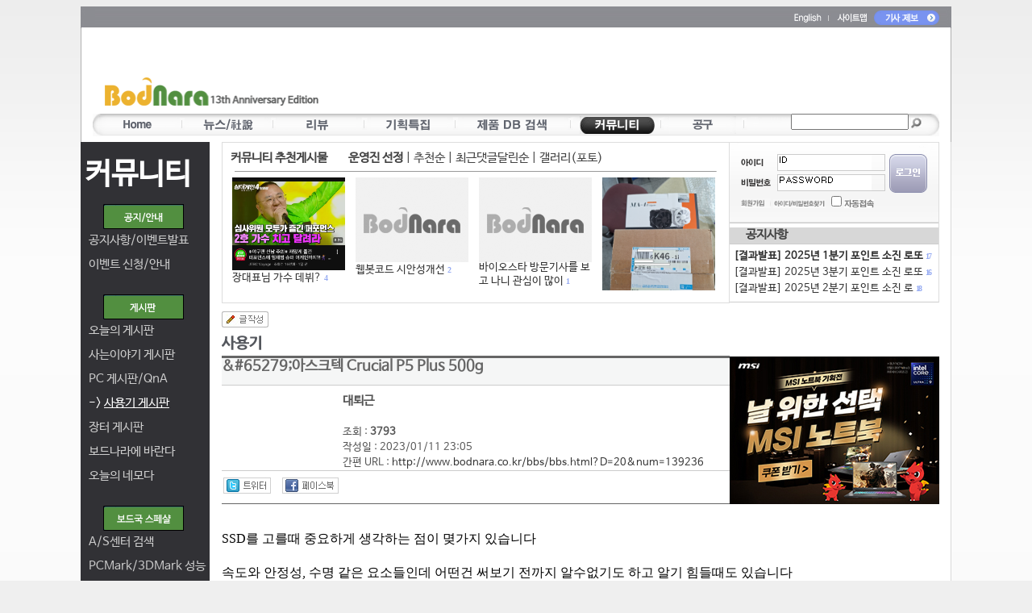

--- FILE ---
content_type: text/html; charset=euc-kr
request_url: https://www.bodnara.co.kr/bbs/bbs.html?imode=view&D=20&category=51&num=139236&my_mode=&search_1=&search_2=&start=132
body_size: 19726
content:
<!DOCTYPE HTML PUBLIC "-//W3C//DTD HTML 4.01 Transitional//EN">
<!-- saved from url=(0025)http://www.bodnara.co.kr/ -->
<HTML xmlns="http://www.w3.org/1999/xhtml">
<HEAD>
<!-- Google tag (gtag.js) -->
<script async src="https://www.googletagmanager.com/gtag/js?id=G-Q0R8ZH8FV0"></script>
<script>
  window.dataLayer = window.dataLayer || [];
  function gtag(){dataLayer.push(arguments);}
  gtag('js', new Date());

  gtag('config', 'G-Q0R8ZH8FV0');
</script>

<!--구글 자동광고 -->
<script async src="//pagead2.googlesyndication.com/pagead/js/adsbygoogle.js"></script>
<script>
     (adsbygoogle = window.adsbygoogle || []).push({
          google_ad_client: "ca-pub-8614191598307608",
          enable_page_level_ads: true
     });
</script>
<!--구글 자동광고 -->
<meta name="y_key" content="5f2fe48a2b12e45f" />
<TITLE>&amp;#65279;아스크텍 Crucial P5 Plus 500g:: 보드나라- 정보공유</TITLE>		
		<META http-equiv="imagetoolbar" content=no>
<META name="robots" content="all">
<meta http-equiv="Content-Language" content="ko" />
<meta name="viewport" content="width=device-width">
<meta name="subject" content="&amp;#65279;아스크텍 Crucial P5 Plus 500g :: 보드나라">
<meta name="title" content="&amp;#65279;아스크텍 Crucial P5 Plus 500g :: 보드나라">
<meta property="og:title" content="&amp;#65279;아스크텍 Crucial P5 Plus 500g :: 보드나라">
<meta name="keywords" content="벤치마크,하드웨어,PC,컴퓨터,CPU,그래픽카드,게임,온라인게임,모바일게임,콘솔게임,게임 정보,게임 출시,최신 게임">
<Meta name="description" content="  SSD를 고를때 중요하게 생각하는 점이 몆가지 있습니다  속도와 안정성, 수명 같은 요소들인데 어떤건 써보기 전까지 알수없기도 하고 알기 힘들때도 있습니다  그래서 대충 브랜드를 보거나 과거의 경험에 의지할">
<meta name="google-site-verification" content="p1omgU3dakYQui8AhVS7rCBdOrYhJ7aI4uMAQZIt-5o">
<meta name="robots" content="max-image-preview:large">
<META name="writer" content="NexGen Research Inc.">
<META name="copyright" content="&copy; NexGen Research Inc. Dept. of Bodnara">
<META name="reply-to" content="potatotree@bodnara.co.kr">
<META name="build" content="2023. 01. 11"> 	
<meta name="msvalidate.01" content="FBA63D3205CBC0BF7AD50AD9CECA2E03">
<META http-equiv=Content-Type content="text/html; charset=euc-kr">
<META http-equiv="Cache-Control" content="No-Cache">
<META http-equiv="Pragma" content="No-Cache">

<meta name="NaverBot" content="All"/>
<meta name="NaverBot" content="index,follow"/>
<meta name="Yeti" content="All"/>
<meta name="Yeti" content="index,follow"/>
	

<LINK href="/css/2014bodnara.css" type="text/css" rel="stylesheet" />
<link rel='stylesheet' type='text/css' href='/bbs/style_search_top.css' />
<link rel="apple-touch-icon" sizes="57x57" href="/d2009/images/favicon/apple-icon-57x57.png">
<link rel="apple-touch-icon" sizes="60x60" href="/d2009/images/favicon/apple-icon-60x60.png">
<link rel="apple-touch-icon" sizes="72x72" href="/d2009/images/favicon/apple-icon-72x72.png">
<link rel="apple-touch-icon" sizes="76x76" href="/d2009/images/favicon/apple-icon-76x76.png">
<link rel="apple-touch-icon" sizes="114x114" href="/d2009/images/favicon/apple-icon-114x114.png">
<link rel="apple-touch-icon" sizes="120x120" href="/d2009/images/favicon/apple-icon-120x120.png">
<link rel="apple-touch-icon" sizes="144x144" href="/d2009/images/favicon/apple-icon-144x144.png">
<link rel="apple-touch-icon" sizes="152x152" href="/d2009/images/favicon/apple-icon-152x152.png">
<link rel="apple-touch-icon" sizes="180x180" href="/d2009/images/favicon/apple-icon-180x180.png">
<link rel="icon" type="image/png" sizes="192x192"  href="/d2009/images/favicon/android-icon-192x192.png">
<link rel="icon" type="image/png" sizes="32x32" href="/d2009/images/favicon/favicon-32x32.png">
<link rel="icon" type="image/png" sizes="96x96" href="/d2009/images/favicon/favicon-96x96.png">
<link rel="icon" type="image/png" sizes="16x16" href="/d2009/images/favicon/favicon-16x16.png">
<link rel="manifest" href="/manifest.json">
<meta name="msapplication-TileColor" content="#ffffff">
<meta name="msapplication-TileImage" content="/ms-icon-144x144.png">
<meta name="theme-color" content="#ffffff">
<link rel="alternate" type="application/rss+xml" title="보드나라::전체기사" href="/rss/rss_bodnara.xml" />
<!-- 표준 링크 지정 -->
<link rel="canonical" href="https://www.bodnara.co.kr/bbs/bbs.html?D=20&num=139236" /><!-- 표준 링크 지정 끝 -->
<!--모바일 링크 선언 -->
<link rel="alternate" media="only screen and (max-width: 640px)" href="https://m.bodnara.co.kr/bbs/bbs.html?D=20&num=139236" />	
<!-- og:url 지정 -->
<link rel="og:url" href="https://www.bodnara.co.kr/bbs/bbs.html?D=20&num=139236" /><!-- og:url 지정 끝 -->
	
<!-- 끝 -->

<script language="javascript" type="text/javascript">
<!--
function MM_swapImgRestore() { //v3.0
  var i,x,a=document.MM_sr; for(i=0;a&&i<a.length&&(x=a[i])&&x.oSrc;i++) x.src=x.oSrc;
}
 
function MM_preloadImages() { //v3.0
  var d=document; if(d.images){ if(!d.MM_p) d.MM_p=new Array();
    var i,j=d.MM_p.length,a=MM_preloadImages.arguments; for(i=0; i<a.length; i++)
    if (a[i].indexOf("#")!=0){ d.MM_p[j]=new Image; d.MM_p[j++].src=a[i];}}
}

function MM_findObj(n, d) { //v4.01
  var p,i,x;  if(!d) d=document; if((p=n.indexOf("?"))>0&&parent.frames.length) {
    d=parent.frames[n.substring(p+1)].document; n=n.substring(0,p);}
  if(!(x=d[n])&&d.all) x=d.all[n]; for (i=0;!x&&i<d.forms.length;i++) x=d.forms[i][n];
  for(i=0;!x&&d.layers&&i<d.layers.length;i++) x=MM_findObj(n,d.layers[i].document);
  if(!x && d.getElementById) x=d.getElementById(n); return x;
}

function MM_swapImage() { //v3.0
  var i,j=0,x,a=MM_swapImage.arguments; document.MM_sr=new Array; for(i=0;i<(a.length-2);i+=3)
   if ((x=MM_findObj(a[i]))!=null){document.MM_sr[j++]=x; if(!x.oSrc) x.oSrc=x.src; x.src=a[i+2];}
}
//-->

function valid_check_search(fmSearch)
{
	if(fmSearch.searchword.value == "")
	{
		alert("검색어를 입력하세요.") ;
		fmSearch.searchword.focus() ;
		return false ;
	}
}

function documentwrite(src){
        document.write(src);
}
//배너 삽입 코드 끝 
</script>
</head>
<!-- google plus code -->
<script src="https://apis.google.com/js/platform.js" async defer>
  {lang: 'ko'}
</script>
<!-- end -->
<body bgcolor="#ffffff" onload="AutoSourcing.init('article_%id%')" oncontextmenu="">
<!-- google analytics -->
<script>
  (function(i,s,o,g,r,a,m){i['GoogleAnalyticsObject']=r;i[r]=i[r]||function(){
  (i[r].q=i[r].q||[]).push(arguments)},i[r].l=1*new Date();a=s.createElement(o),
  m=s.getElementsByTagName(o)[0];a.async=1;a.src=g;m.parentNode.insertBefore(a,m)
  })(window,document,'script','//www.google-analytics.com/analytics.js','ga');

  ga('create', 'UA-58615025-1', 'auto');
  ga('send', 'pageview');

</script>
<!-- google analytics end --><!-- 페이스북용 코드 시작 -->
<div id="fb-root"></div>
<script>(function(d, s, id) {
  var js, fjs = d.getElementsByTagName(s)[0];
  if (d.getElementById(id)) return;
  js = d.createElement(s); js.id = id;
  js.src = "//connect.facebook.net/ko_KR/sdk.js#xfbml=1&appId=256694007763231&version=v2.0";
  fjs.parentNode.insertBefore(js, fjs);
}(document, 'script', 'facebook-jssdk'));</script>
<!-- 끝 -->										
<div>
<!-- 네비게이션 start -->
<table width="1080" border="0" cellspacing="0" cellpadding="0" align="center">
	<tr>
		<td style="background-image: url('/d2009/images/bg_topmenu.gif')" height="168" valign="top" align="center">
			<script type="text/javascript">
function sub_login() {
        var f = document.fm_new;
                
        if (f.userID.value == '') {
                alert('아이디를 입력해 주세요.');
                f.userID.focus();
                return false;
        } else if (f.userPW.value == '') {
                alert('비밀번호를 입력해 주세요.');
                f.userPW.focus();
                return false;
        }
 
				f.action = "/auth/memberLoginAct.php";
        f.submit();
}             

/*
미디어로그의 미디어만들기  : Login_check(1)
내미디어바로가기 : Medialog_idcheck()
공구의 주문변경확인 : Login_check(2)
공구의 장바구니 : Login_check(3)

$join_ = @mysql_fetch_array(mysql_query("select * from member_join where u_id='$u_id'"));
if ( $join_[media] == "y" ) err("이미 미디어로그에 가입되어 있습니다.") ;
*/

function Login_check(type) {
	var userid 	= "";
	var join_	= "";

	if (type == 1) {
		// 미디어로그 - 미디어 만들기 
		if (!userid) {
			alert('로그인을 하신후 사용하여주세요.');
		} else {
			location.href='http://medialog.bodnara.co.kr/join.php?imode=bodnara_in';
		}
	} else if (type == 2) {
		// 공구의 주문변경확인 : Login_check(2)
		if (!userid) {
			alert('로그인을 하신후 사용하여주세요.');
		} else {
			location.href='https://www.bodnara.co.kr/09shop/?this_in=2008_my_order_list';
		}
	} else if (type == 3) {
		// 공구의 장바구니 확인 : Login_check(3)
		if (!userid) {
			alert('로그인을 하신후 사용하여주세요.');
		} else {
			location.href='https://www.bodnara.co.kr/09shop/?this_in=09shin_cart_list';
		}
	}
}

function Medialog_idcheck() {
	var userid 	= "";
	if (!userid) {
		alert('로그인을 하신후 사용하여주세요.');
	} else {
		location.href='http://medialog.bodnara.co.kr/' + userid;
	}
}
</script>

<!--태그 js 있던 자리 -->


			<table width="1080" border="0" cellspacing="0" cellpadding="0">
				<tr>

										<td align='right' height='28' style='padding-right:15px'>
						<a href="//translate.google.com/translate?client=tmpg&hl=ko&u=http%3A%2F%2Fwww.bodnara.co.kr%2Findex.html&langpair=ko|en" target=_new><img src="//file.bodnara.co.kr/images/d2009/images/english.gif" border=0 width="44" height="12" align="absmiddle"></a>
						<a href="/home/sitemap.html"><img src="//file.bodnara.co.kr/images/d2009/images/topmenu_sitemap.gif" width="50" border=0 height="12" align="absmiddle"></a>
						<!--
						<img src="//file.bodnara.co.kr/images/d2009/images/topmenu_message.gif" width="63" height="18" border=0 align="absmiddle" onClick="if(confirm('로그인후 사용하실 수 있습니다. 로그인하시겠습니까?')){fm_new.userID.focus();}else{return false;}">
						-->
						<a href="mailto:press@bodnara.co.kr"><img src="//file.bodnara.co.kr/images/d2009/images/topmenu_qna.gif" border=0 width="81" height="18" align="absmiddle"></a>
											
					</td>
				</tr>
			</table>
			<table width="1080" border="0" cellspacing="0" cellpadding="0">
				<tr>
					<td width="22" height="100">&nbsp;</td> <!--logo_top.gif-->
					<td width="288" align='left' valign='bottom'><a href="/"><img src="//file.bodnara.co.kr/images/d2009/images/logo_top.gif" width="273" height="35" border=0  style="margin-left:10px;margin-bottom:5px;"></a></td>
					<!-- width org 352/728 now 288/770 -->
					<td width="770" valign='bottom'>
						
						<script async src="//pagead2.googlesyndication.com/pagead/js/adsbygoogle.js"></script>
						<!-- 보드나라 대형 하단 -->
						<ins class="adsbygoogle"
						     style="display:inline-block;width:728px;height:90px"
						     data-ad-client="ca-pub-8614191598307608"
						     data-ad-slot="1972379438"></ins>
						<script>
						(adsbygoogle = window.adsbygoogle || []).push({});
						</script>
						
					</td>
					<td width=20>&nbsp;</td>
				</tr>
			</table>
			
			<table width="1080" border="0" cellspacing="0" cellpadding="0">
				<tr>
					<td align="center" style='padding-top:5px'>
										<style> .top_menu_javascript img {position:absolute;cursor:pointer;_cursor:hand;border:none}
					.top_menu_javascript a {font-size:11px;padding:3px 2px;font_family:애플고딕,맑은고딕,돋움체,dotum}
					</style>
				
					<div style='width:1050px;height:10px;position:relative;margin-bottom:0px;padding-bottom:0px'>
					<div id='m_sub_1' class='top_menu_javascript' style='position:absolute;top:0px;left:0px;width:1050px;height:20px;padding-top:5px;text-align:left;vertical-align:middle;overflow:hidden;opacity:0;filter:alpha(opacity=0);display:none' onmouseover='top_menu_over(1)'>&nbsp;&nbsp;&nbsp; 
					</div>
					<div id='m_sub_2' class='top_menu_javascript' style='position:absolute;top:0px;left:0px;width:1050px;height:20px;padding-top:5px;text-align:center;vertical-align:middle;overflow:hidden;opacity:0;display:none;' onmouseover='top_menu_over(2)'> 
					</div>
					<div id='m_sub_3' class='top_menu_javascript' style='position:absolute;top:0px;left:0px;width:1050px;height:20px;padding-top:5px;text-align:center;vertical-align:middle;overflow:hidden;opacity:0;display:none;' onmouseover='top_menu_over(3)'> 
					</div>
					<div id='m_sub_4' class='top_menu_javascript' style='position:absolute;top:0px;left:0px;width:1050px;height:20px;padding-top:5px;text-align:right;vertical-align:middle;overflow:hidden;opacity:0;display:none;' onmouseover='top_menu_over(4)'> 
					</div>
					<div id='m_sub_5' class='top_menu_javascript' style='position:absolute;top:0px;left:0px;width:1050px;height:20px;padding-top:5px;text-align:right;vertical-align:middle;overflow:hidden;opacity:0;display:none;' onmouseover='top_menu_over(5)'> 
					</div>
					<!-- <div id='m_sub_6' class='top_menu_javascript' style='position:absolute;top:0px;left:0px;width:965px;height:40px;padding-top:5px;text-align:right;vertical-align:middle;overflow:hidden;opacity:0' onmouseover='top_menu_over(6)'> 
					<a href='/bbs/bbs.html?imode=list&D=59&category=180'><span style='background:url(/d2009/top_menu/icon_gt2.png);padding-top:1px;padding-right:4px'>&nbsp;</span>사용문의</a> <a href='/bbs/bbs.html?imode=list&D=59&category=182'><span style='background:url(/d2009/top_menu/icon_gt2.png);padding-top:1px;padding-right:4px'>&nbsp;</span>RSS공유</a> <a href='/bbs/bbs.html?imode=list&D=59&category=181'><span style='background:url(/d2009/top_menu/icon_gt2.png);padding-top:1px;padding-right:4px'>&nbsp;</span>버그신고</a> 
					</div> -->
					<div id='m_sub_6' class='top_menu_javascript' style='position:absolute;top:0px;left:0px;width:1050px;height:20px;padding-top:5px;text-align:right;vertical-align:middle;overflow:hidden;opacity:0;display:none;' onmouseover='top_menu_over(6)'> 
					</div>
					<div id='m_sub_7' class='top_menu_javascript' style='position:absolute;top:0px;left:0px;width:1050px;height:20px;padding-top:5px;text-align:right;vertical-align:middle;overflow:hidden;opacity:0;display:none;' onmouseover='top_menu_over(7)'> 
					</div>
			
			<div class='top_menu_javascript' style='position:relative;width:1050px;height:28px;background:url(/d2009/top_menu/menu_bg.gif);vertical-align:middle;overflow:hidden'>
				<div style='float:left;width:866px;'>
					<img style='top:3px;left:8px' src='/d2009/top_menu/top_item_1_on.gif'>
					<img id='m_item_1' style='top:3px;left:8px;padding-bottom:5px;' src='/d2009/top_menu/top_item_1.gif' onmouseover='top_menu_over(1)' onclick='location.href="/"'>
					
					<img style='top:3px;left:119px' src='/d2009/top_menu/top_item_2_on.gif'>
					<img id='m_item_2' style='top:3px;left:119px;padding-bottom:5px;' src='/d2009/top_menu/top_item_2.gif' onmouseover='top_menu_over(2)' onclick='location.href="/bbs/list.html?menu2=news"'>
					
					<img style='top:3px;left:232px' src='/d2009/top_menu/top_item_3_on.gif'>
					<img id='m_item_3' style='top:3px;left:232px;padding-bottom:5px' src='/d2009/top_menu/top_item_3.gif' onmouseover='top_menu_over(3)' onclick='location.href="/bbs/list.html?menu2=review"'>
					
					<img style='top:3px;left:345px' src='/d2009/top_menu/top_item_4_on.gif'>
					<img id='m_item_4' style='top:3px;left:345px;padding-bottom:5px' src='/d2009/top_menu/top_item_4.gif' onmouseover='top_menu_over(4)' onclick='location.href="/bbs/list.html?menu2=special"'>
		
		
					<img style='top:3px;left:460px' src='/d2009/top_menu/top_item_5_on.gif'>
					<img id='m_item_5' style='top:3px;left:460px;padding-bottom:5px' src='/d2009/top_menu/top_item_5.gif' onmouseover='top_menu_over(5)' onclick='location.href="/product/"'>


					
					<!--
					<img style='top:3px;left:630px' src='/d2009/top_menu/top_item_6_on.gif'>
					<img id='m_item_6' style='top:3px;left:630px;padding-bottom:5px' src='/d2009/top_menu/top_item_6.gif' onmouseover='top_menu_over(6)' onclick='location.href="/community/medialog.html"'>
					-->
		
					<img style='top:3px;left:604px' src='/d2009/top_menu/top_item_7_on.gif'>
					<img id='m_item_6' style='top:3px;left:604px;padding-bottom:5px' src='/d2009/top_menu/top_item_7.gif' onmouseover='top_menu_over(6)' onclick='location.href="/community/index.html"'> 
		
					<img style='top:3px;left:715px' src='/d2009/top_menu/top_item_8_on.gif'>
					<img id='m_item_7' style='top:3px;left:715px;padding-bottom:5px' src='/d2009/top_menu/top_item_8.gif' onmouseover='top_menu_over(7)' onclick='location.href="https://www.bodnara.co.kr/09shop/"'>

					<img style='top:5px;left:108px' src='/d2009/top_menu/menuitem-bar.gif'>
				
					<img style='top:5px;left:221px' src='/d2009/top_menu/menuitem-bar.gif'>
				
					<img style='top:5px;left:334px' src='/d2009/top_menu/menuitem-bar.gif'>
					<img style='top:5px;left:447px' src='/d2009/top_menu/menuitem-bar.gif'>
					<img style='top:5px;left:590px' src='/d2009/top_menu/menuitem-bar.gif'>
					<!-- <img style='top:5px;left:762px' src='/d2009/top_menu/menuitem-bar.gif'> -->
					<img style='top:5px;left:702px' src='/d2009/top_menu/menuitem-bar.gif'>
					<img style='top:5px;left:805px' src='/d2009/top_menu/menuitem-bar.gif'>
					&nbsp;
				</div>
			<div style="float:left;" style="padding-left:10px;padding-top:3px">
				<form method="post" action="/search/search.html?menu="  name="fmSearch" target="_top" onSubmit="return valid_check_search(fmSearch)">
							<!--
							<select name="menu" id="menu" class="selectbox"  align="absmiddle" style='font-size:9pt'>
								<option value selected>통합검색</option>
								<option value="tag">태그검색</option>
								<option value="name">제품명검색</option>
								<option value="article">기사검색</option>
								<option value="community">게시판검색</option>
								<option value="medialog">미디어로그</option>
							</select> 
							-->
							
							<input type="text" name="searchword" id="search" autocomplete="off" onkeydown="if(event.keyCode==13 && suggest.currentValueSelected >= 0) return false;" style="width: 146px;height:20px;font-size:9pt" >
							<input type="image" src="/d2009/images/btn_topsearch.gif" name="I1" width="13" height="13" align="absmiddle" style="padding-top:2px;"> 
							<input type="text" name="txtIgnore" style="display:none">
							<input type="hidden" name="txtUserValue" ID="hidden1">
				</form>
			</div>
									<!--class="search_textbox"--> 
									
			</div>
	</div>
	
	
										
					
					<script type="text/javascript">
					
					var m_status = new Array(0,0,0,0,0,0,0,0);
					var crement = new Array(0,0,0,0,0,0,0,0);
					var sub_crement = new Array(0,0,0,0,0,0,0,0);
					var op = new Array(100,100,100,100,100,100,100,100);
					var pos = new Array(0,0,0,0,0,0,0,0);
					var current_default =6;
					
					var obj;
					function top_menu_over(oid)
					{
						
						for(var i=1;i<=7;i++) if(oid!=i) m_status[i] = 0;
						m_status[oid] = 1;
						if(current_default!=oid) m_status[current_default] = 0;
						
						
						
					}
					function top_menu_out()
					{
						for(var i=1;i<=7;i++) if(current_default!=i) m_status[i] = 0;
						m_status[current_default] = 1;
					}
					function top_menu_run()
					{
					  var i;
					  for(i=1;i<=7;i++)
					  {
						  
						  
						  if(m_status[i]==1 && op[i]>0) crement[i]=-10;
						  if(m_status[i]==1 && pos[i]<28) {sub_crement[i]=4;document.getElementById('m_sub_'+i).style.display='block';}
						  if(m_status[i]==0 && op[i]<100) crement[i]=10;
						  if(m_status[i]==0 && pos[i]>0) sub_crement[i]=-2;

						  
						  op[i]+= crement[i];
						  pos[i]+= sub_crement[i];
						  if(crement[i]!=0 || sub_crement[i]!=0) 
						  {
						  	obj = document.getElementById('m_item_'+i);
						  	obj.style.opacity = op[i] / 100;
						  	obj.style.filter='alpha(opacity='+op[i]+')';
						  	obj = document.getElementById('m_sub_'+i);
						  	obj.style.top = pos[i];
						  	obj.style.opacity = (100 - op[i]) / 100;
						  	obj.style.filter='alpha(opacity='+(100-op[i])+')';

						  }
						  if(pos[i]<=0) {sub_crement[i]=0;pos[i]=0;document.getElementById('m_sub_'+i).style.display='none'; }
						  if(pos[i]>=28) {sub_crement[i]=0;pos[i]=28;}
						  if(op[i]==0 || op[i]==100) crement[i]=0;
					  }

					  setTimeout('top_menu_run()',30);
					  
					}
					m_status[current_default]=1;

					top_menu_run();
					
					</script>
</td>
				</tr>
			</table>
		</td>
	</tr>
</table>
<!-- 네비게이션 end -->


<script>
	function dvTabl(idNum){
for (i=1; i<=4; i++){
if(i==idNum){
document.getElementById('divl'+idNum).style.display='block';
}else{
document.getElementById('divl'+i).style.display='none';
}
}
}
//-->
</script>

<table width="1080" border="0" cellspacing="0" cellpadding="0" align="center">
<!--
<tr>
  <td height="19" background="../d2009/images/bg_top.gif">&nbsp;</td>
</tr> -->
<tr>
  <td background="../d2009/images/bg_body.gif"><table width="1080" border="0" cellpadding="0" cellspacing="0">
    <tr>
      <td width="160" bgcolor="#313135" valign="top">

<div style='margin-left:10px;'>&nbsp;</div>
		<div style='margin-left:5px;height:50px;'><font style='font-size:28pt;color:#ffffff;line-height:36pt;'><b>커뮤니티</b></font></div>
    	<div style='margin-left:28px;height:45px;'><img src='//file.bodnara.co.kr/images/d2009/images/notice_left_title.gif' width="100" height="31" style='margin-top:10px;margin-bottom:10px'></div>
    	<div style='margin-left:10px;height:30px;'> <a href='/bbs/bbs.html?imode=list&D=50' class='alinkleft'>공지사항/이벤트발표</a>      	</div>
    	<div style='margin-left:10px;height:30px;'> <a href='/bbs/bbs.html?imode=list&D=61' class='alinkleft'>이벤트 신청/안내</a>      	</div>
    	
    	<div style='margin-left:10px;'>&nbsp;</div>
    	<div style='margin-left:28px;height:35px;'><img src='//file.bodnara.co.kr/images/d2009/images/board_left_title.gif' width="100" height="31" style='margin-bottom:10px'></div>
    	
    	<!-- <div style='margin-left:10px;height:30px;'><a href='/bbs/bbs.html?imode=view&D=3&num=173257' class='alinkleft'>오늘의 게시판</a></div>  -->
    	<div style='margin-left:10px;height:30px;'> <a href='/bbs/bbs.html?imode=list&D=3' class='alinkleft'>오늘의 게시판</a>    	</div>  
    	
    	<div style='margin-left:10px;height:30px;'>  <a href='/bbs/bbs.html?imode=list&D=2' class='alinkleft'>사는이야기 게시판</a>  </div>
    	<div style='margin-left:10px;height:30px;'> <a href='/bbs/bbs.html?imode=list&D=11' class='alinkleft'>PC 게시판/QnA</a>    	</div>  
    	<div style='margin-left:10px;height:30px;'><a href='/bbs/bbs.html?imode=list&D=20' class='alinkleft2'>-> <u>사용기 게시판</u></a>      	</div>
    	<div style='margin-left:10px;height:30px;'> <a href='/bbs/bbs.html?imode=list&D=13' class='alinkleft'>장터 게시판</a>     </div> 	
    	<div style='margin-left:10px;height:30px;'> <a href='/bbs/bbs.html?imode=list&D=21' class='alinkleft'>보드나라에 바란다</a>      	</div>
    	<div style='margin-left:10px;height:30px;'> <a href='/bbs/bbs.html?imode=list&D=67' class='alinkleft'>오늘의 네모다</a>  </div>

    	<div style='margin-left:10px;'>&nbsp;</div>
    	<div style='margin-left:28px;height:35px;'><img src='//file.bodnara.co.kr/images/d2009/images/special_left_title.gif' width="100" height="31" style='margin-bottom:10px'></div>
    	 <div style='margin-left:10px;height:30px;'><a href='/spec/' class='alinkleft'>A/S센터 검색</a></div>      	<div style='margin-left:10px;height:30px;'><a href='http://spec.kbench.com/benchmark/' class='alinkleft' target='_new'>PCMark/3DMark 성능</a></div> 
    	<div style='margin-left:10px;height:30px;'><a href='/bbs/bbs.html?imode=list&D=8' class='alinkleft'>보드국 자료실</a>  </div>
    	<div style='margin-left:10px;height:30px;'><a href='http://www.kbench.com/software/' class='alinkleft' target='_new'>케벤 자료실</a></div>
    	
    	
    	<div style='margin-left:10px;'>&nbsp;</div>
    	<div style='margin-left:28px;height:35px;'><img src='//file.bodnara.co.kr/images/d2009/images/medialog_left_title.gif' width="100" height="31" style='margin-bottom:10px'></div>
    	<!-- <div style='margin-left:10px;height:30px;'><a href='#' onclick='Login_check(1)'>미디어만들기</a></b></div> -->
    	<div style='margin-left:10px;height:30px;'><a href='#' onclick='Medialog_idcheck()'>내 미디어 바로가기</a></b></div>
    	
    	<div style='margin-left:10px;'>&nbsp;</div>
    	<div style='margin-left:28px;height:35px;'><img src='//file.bodnara.co.kr/images/d2009/images/etc_left_title.gif' width="100" height="31" ></div>
    	 <div style='margin-left:10px;height:30px;'><a href='/community/oldbbsmenu.html' class='alinkleft'>옛날 게시판 보기</a></div>      	<div style='margin-left:10px;height:30px;'><a href='/bbs/bbs.html?imode=list&D=55' class='alinkleft'>홍보 게시판</a>      	</div>

</center></td>
      <td width="15">&nbsp;</td>
      <td width="890" valign=top>					
					<div style='float:left;width:628px;border:1px solid #dddddd;height:198px;'> 	
					
						<div style='height:10px'></div>
		  				<div id='divl1' style='display:block;'>
		  				<div style='margin-left:10px'><b>커뮤니티 추천게시물 </b>&nbsp;&nbsp;&nbsp;&nbsp;&nbsp;
		  					<span onclick="dvTabl(1);" style="cursor:pointer"><b>운영진 선정</b></span> | <span onclick="dvTabl(2);" style="cursor:pointer">추천순</span> | <span onclick="dvTabl(3);" style="cursor:pointer">최근댓글달린순</span> | <span onclick="dvTabl(4);" style="cursor:pointer">갤러리(포토)</span>
		  				</div>
		  				<hr size='1' style='color:#cccccc;width:95%'>
		  				
		  				<div style='float:left;width:12px'>&nbsp;</div>
		  											<div style='float:left;width:149px;margin-right:4px;height:140px;overflow:hidden;'>
										  					<!-- getimagesize 트래픽때문에 일단 잠금 24.10.14 
								<a href='/bbs/bbs.html?imode=view&D=2&num=173122' class='mainsubtitle2'><img src='//file.bodnara.co.kr/up/data/2-173122-1.jpg' width='' height='' border='0' style="max-width:140px;height:auto"></a>
								-->
								<a href='/bbs/bbs.html?imode=view&D=2&num=173122' class='mainsubtitle2'><img src='//file.bodnara.co.kr/up/data/2-173122-1.jpg' width='140' height='105' border='0' style="max-width:140px;height:auto"></a>
			  					  							<a href='/bbs/bbs.html?imode=view&D=2&num=173122' class='mainsubtitle2'>장대표님 가수 데뷔?</a> <font  class='commentcount2'>4</font>		  					</div>
													<div style='float:left;width:149px;margin-right:4px;height:140px;overflow:hidden;'>
										  					<a href='/bbs/bbs.html?imode=view&D=2&num=173094' class='mainsubtitle2'><img src='//file.bodnara.co.kr/images/noimage.gif'  width='140' height='105' border='0'></a>
			  					  							<a href='/bbs/bbs.html?imode=view&D=2&num=173094' class='mainsubtitle2'>웹봇코드 시안성개선</a> <font  class='commentcount2'>2</font>		  					</div>
													<div style='float:left;width:149px;margin-right:4px;height:140px;overflow:hidden;'>
										  					<a href='/bbs/bbs.html?imode=view&D=2&num=173022' class='mainsubtitle2'><img src='//file.bodnara.co.kr/images/noimage.gif'  width='140' height='105' border='0'></a>
			  					  							<a href='/bbs/bbs.html?imode=view&D=2&num=173022' class='mainsubtitle2'>바이오스타 방문기사를 보고 나니 관심이 많이 </a> <font  class='commentcount2'>1</font>		  					</div>
													<div style='float:left;width:149px;margin-right:4px;height:140px;overflow:hidden;'>
										  					<!-- getimagesize 트래픽때문에 일단 잠금 24.10.14 
								<a href='/bbs/bbs.html?imode=view&D=2&num=172756' class='mainsubtitle2'><img src='//file.bodnara.co.kr/up/data/2-172756-1.jpg' width='' height='' border='0' style="max-width:140px;height:auto"></a>
								-->
								<a href='/bbs/bbs.html?imode=view&D=2&num=172756' class='mainsubtitle2'><img src='//file.bodnara.co.kr/up/data/2-172756-1.jpg' width='140' height='105' border='0' style="max-width:140px;height:auto"></a>
			  					  							<a href='/bbs/bbs.html?imode=view&D=2&num=172756' class='mainsubtitle2'>택배 물품명 보고 흠칫했습니다. 이벤트 상품이</a> <font  class='commentcount2'>2</font>		  					</div>
												
		  				
		  				</div>
		  				
		  				<div id='divl2' style='display:none;'>
		  				<div style='margin-left:10px'><b>커뮤니티 추천게시물 </b>&nbsp;&nbsp;&nbsp;&nbsp;&nbsp;
		  					<span onclick="dvTabl(1);" style="cursor:pointer">운영진 선정</span> | <span onclick="dvTabl(2);" style="cursor:pointer"><b>추천순</b></span> | <span onclick="dvTabl(3);" style="cursor:pointer">최근댓글달린순</span> | <span onclick="dvTabl(4);" style="cursor:pointer">갤러리(포토)</span>
		  				</div>
		  				<hr size='1' style='color:#cccccc;width:95%'>
		  				
		  				<div style='float:left;width:12px'>&nbsp;</div>
		  											<div style='float:left;width:149px;margin-right:4px;height:140px;overflow:hidden;'>
										  					<a href='/bbs/bbs.html?imode=view&D=3&num=173232' class='mainsubtitle2'><img src='//file.bodnara.co.kr/images/noimage.gif'  width='140' height='105' border='0'></a>
			  					  							<a href='/bbs/bbs.html?imode=view&D=3&num=173232' class='mainsubtitle2'>[2025년 11월 21일 금요일] 출석부</a> <font  class='commentcount2'>20</font>		  					</div>
													<div style='float:left;width:149px;margin-right:4px;height:140px;overflow:hidden;'>
										  					<a href='/bbs/bbs.html?imode=view&D=3&num=173248' class='mainsubtitle2'><img src='//file.bodnara.co.kr/images/noimage.gif'  width='140' height='105' border='0'></a>
			  					  							<a href='/bbs/bbs.html?imode=view&D=3&num=173248' class='mainsubtitle2'>[2025년 11월 24일 월요일] 출석부</a> <font  class='commentcount2'>19</font>		  					</div>
													<div style='float:left;width:149px;margin-right:4px;height:140px;overflow:hidden;'>
										  					<a href='/bbs/bbs.html?imode=view&D=3&num=173238' class='mainsubtitle2'><img src='//file.bodnara.co.kr/images/noimage.gif'  width='140' height='105' border='0'></a>
			  					  							<a href='/bbs/bbs.html?imode=view&D=3&num=173238' class='mainsubtitle2'>[2025년 11월 22일 토요일] 출석부</a> <font  class='commentcount2'>18</font>		  					</div>
													<div style='float:left;width:149px;margin-right:4px;height:140px;overflow:hidden;'>
										  					<a href='/bbs/bbs.html?imode=view&D=2&num=173258' class='mainsubtitle2'><img src='//file.bodnara.co.kr/images/noimage.gif'  width='140' height='105' border='0'></a>
			  					  							<a href='/bbs/bbs.html?imode=view&D=2&num=173258' class='mainsubtitle2'>전국 스키장 가격·슬로프 비교 완벽정리</a> <img src="../d2009/images/icon_new3.gif" alt=신 align="absmiddle">		  					</div>
								  				</div>
		  				
		  				<div id='divl3' style='display:none;'>
		  				<div style='margin-left:10px'><b>커뮤니티 추천게시물 </b>&nbsp;&nbsp;&nbsp;&nbsp;&nbsp;
		  					<span onclick="dvTabl(1);" style="cursor:pointer">운영진 선정</span> | <span onclick="dvTabl(2);" style="cursor:pointer">추천순</span> | <span onclick="dvTabl(3);" style="cursor:pointer"><b>최근댓글달린순</b></span> | <span onclick="dvTabl(4);" style="cursor:pointer">갤러리(포토)</span>
		  				</div>
		  				<hr size='1' style='color:#cccccc;width:95%'>
		  				
		  				<div style='float:left;width:12px'>&nbsp;</div>
		  				
		  											<div style='float:left;width:149px;margin-right:4px;height:140px;overflow:hidden;'>
										  					<a href='/bbs/bbs.html?imode=view&D=3&num=173257'><img src='//file.bodnara.co.kr/images/noimage.gif'  width='140' height='105' border='0'></a>
			  					  							<a href='/bbs/bbs.html?imode=view&D=3&num=173257' class='mainsubtitle2'></a>		  					</div>
													<div style='float:left;width:149px;margin-right:4px;height:140px;overflow:hidden;'>
										  					<a href='/bbs/bbs.html?imode=view&D=3&num=173253'><img src='//file.bodnara.co.kr/images/noimage.gif'  width='140' height='105' border='0'></a>
			  					  							<a href='/bbs/bbs.html?imode=view&D=3&num=173253' class='mainsubtitle2'></a>		  					</div>
													<div style='float:left;width:149px;margin-right:4px;height:140px;overflow:hidden;'>
										  					<a href='/bbs/bbs.html?imode=view&D=3&num=173250'><img src='//file.bodnara.co.kr/images/noimage.gif'  width='140' height='105' border='0'></a>
			  					  							<a href='/bbs/bbs.html?imode=view&D=3&num=173250' class='mainsubtitle2'></a>		  					</div>
													<div style='float:left;width:149px;margin-right:4px;height:140px;overflow:hidden;'>
										  					<a href='/bbs/bbs.html?imode=view&D=3&num=173248'><img src='//file.bodnara.co.kr/images/noimage.gif'  width='140' height='105' border='0'></a>
			  					  							<a href='/bbs/bbs.html?imode=view&D=3&num=173248' class='mainsubtitle2'></a>		  					</div>
												
		  				</div>
		  				
		  				<div id='divl4' style='display:none;'>
		  				<div style='margin-left:10px'><b>커뮤니티 추천게시물 </b>&nbsp;&nbsp;&nbsp;&nbsp;&nbsp;
		  					<span onclick="dvTabl(1);" style="cursor:pointer">운영진 선정</span> | <span onclick="dvTabl(2);" style="cursor:pointer">추천순</span> | <span onclick="dvTabl(3);" style="cursor:pointer">최근댓글달린순</span> | <span onclick="dvTabl(4);" style="cursor:pointer"><b>갤러리(포토)</b></span>
		  				</div>
		  				<hr size='1' style='color:#cccccc;width:95%'>
		  				
		  				<div style='float:left;width:12px'>&nbsp;</div>
		  				
		  											<div style='float:left;width:149px;margin-right:4px;height:140px;overflow:hidden;'>
										  					<a href='/bbs/bbs.html?imode=view&D=2&num=173009' class='mainsubtitle2'><img src='//file.bodnara.co.kr/up/data/2-173009-1.jpg' width='140' height='105' border='0' style="max-width:140px;height:auto"></a>
			  					  							<a href='/bbs/bbs.html?imode=view&D=2&num=173009' class='mainsubtitle2'>로또 이벤트 경품 수령 했습니다.</a>		  					</div>
													<div style='float:left;width:149px;margin-right:4px;height:140px;overflow:hidden;'>
										  					<a href='/bbs/bbs.html?imode=view&D=2&num=172723' class='mainsubtitle2'><img src='//file.bodnara.co.kr/up/data/2-172723-1.png' width='140' height='105' border='0' style="max-width:140px;height:auto"></a>
			  					  							<a href='/bbs/bbs.html?imode=view&D=2&num=172723' class='mainsubtitle2'>100PAD 시리즈 (2025년 1월 17일 출시)</a>		  					</div>
													<div style='float:left;width:149px;margin-right:4px;height:140px;overflow:hidden;'>
										  					<a href='/bbs/bbs.html?imode=view&D=2&num=172722' class='mainsubtitle2'><img src='//file.bodnara.co.kr/up/data/2-172722-1.png' width='140' height='105' border='0' style="max-width:140px;height:auto"></a>
			  					  							<a href='/bbs/bbs.html?imode=view&D=2&num=172722' class='mainsubtitle2'>100OS 파일 탐색기 (2025년 1월 8일 출시)</a>		  					</div>
													<div style='float:left;width:149px;margin-right:4px;height:140px;overflow:hidden;'>
										  					<a href='/bbs/bbs.html?imode=view&D=2&num=172705' class='mainsubtitle2'><img src='//file.bodnara.co.kr/up/data/2-172705-1.png' width='140' height='105' border='0' style="max-width:140px;height:auto"></a>
			  					  							<a href='/bbs/bbs.html?imode=view&D=2&num=172705' class='mainsubtitle2'>100OS 인터넷 (2025년 1월 8일 출시)</a>		  					</div>
												
		  				</div>
		  			</div>
		  			<div style='float:left;border-bottom:1px solid #cccccc;width:259px;border-right:1px solid #dddddd;'>
			  			<div>
		  				<!-- 로그인, 검색폼 -->
<script>
function sub_login() {
        var f = document.fm_new;
                
        if (f.userID.value == '') {
                alert('아이디를 입력해 주세요.');
                f.userID.focus();
                return false;
        } else if (f.userPW.value == '') {
                alert('비밀번호를 입력해 주세요.');
                f.userPW.focus();
                return false;
        }
 
        f.action = "/auth/memberLoginAct.php";            
        f.submit();
}             
</script>   


<table width="250" border="0" cellspacing="0" cellpadding="0">
                            <tr>
                                <td height="100" valign="top" background="/d2009/images/login/bg_loginbg.gif"  style="padding-top:9px; padding-left:14px;padding-right:14px;">
                                <form method=post action="/auth/memberLoginAct.php" name=fm_new>
																	<input type=hidden name=url value="/bbs/bbs.html?imode=view&D=20&category=51&num=139236&my_mode=&search_1=&search_2=&start=132">
																	<input type=hidden name=searchword value="">
                                    <table width="231" border="0" cellspacing="0" cellpadding="0" >
                                        <tr>
                                            <td width="44" height="6" colspan="4"></td>
                                        </tr>
                                        <tr>
                                            <td height="20"><img src="/d2009/images/login/txt_login_id.gif" width="28" height="9"></td>
                                            <td width="134">
                                                
                                                <input type="text"  class=input style="border: 1px solid #CCCCCC; background: #ffffff;font-face:돋움; background:url(/d2005/img/login/login_id.gif) no-repeat; FONT-SIZE: 11px; WIDTH: 134px; height:21px;" name="userID" onFocus="document.fm_new.userID.style.backgroundImage = ''; document.fm_new.userID.style.backgroundColor = '#FFFFFF'">
                                            </td>
                                            <td width="5">&nbsp;</td>
                                            <td width="47" rowspan="3"><img style="cursor:pointer;" onClick="sub_login();" src="/d2009/images/login/btn_login.gif" width="47" height="48">
                                           
                                            </td>
                                        </tr>
                                        <tr>
                                            <td height="3"></td>
                                            <td></td>
                                            <td></td>
                                       </tr>
                                        <tr>
                                            <td><img src="/d2009/images/login/txt_login_pass.gif" width="37" height="11"></td>
                                            <td>
                                                <input type="password" onkeydown="if(event.keyCode==13) sub_login();" style="border: 1px solid #CCCCCC; background: #ffffff;font-face:돋움; background:url(/d2005/img/login/login_pass.gif) no-repeat; FONT-SIZE: 11px; WIDTH: 134px; height:21px;" name="userPW" onFocus="document.fm_new.userPW.style.backgroundImage = '';">
                                            </td>
                                            <td>&nbsp;</td>
                                        </tr>
                                    </table>
                                    
                                    
                                    <table width="231" border="0" cellspacing="0" cellpadding="0">
                                        <tr>
                                            <td height="22">
                                            <a href='//www.bodnara.co.kr/member/confirm_join.html' target=_parent><img src="/d2009/images/login/btn_join.gif" width="37" height="15" border=0  align="absmiddle"></a>
                                            <a href="//www.bodnara.co.kr/member/confirm_modify.html" target=_parent><img src="/d2009/images/login/btn_findpass.gif" border=0 width="65" height="15"  align="absmiddle"></a>
                                            <input type="checkbox" value="y" name="auth_login"><img src="/d2009/images/login/txt_login_autologin.gif" border="0" width="37" height="11" align="absmiddle">
                                            <!--
                                            <input type="checkbox" value="y" name="ssl_login"><img src="/d2009/images/login/txt_login_security.gif" border="0" width="37" height="11" align="absmiddle">
                                            -->
                                            </td>
                                        </tr>
                                    </table>
                                   	</form>
                                </td>
                            </tr>
                        </table>
		  				</div>
			  			
			  			<div style='border-top:1px solid #cccccc;width:259px;height:97px;'>
				  				<div style='background-color:d7d7d7;border-bottom:1px solid #cccccc;height:20px;margin-bottom:5px;'>
				  					<div style='margin-left:20px;margin-top:5px;'><b>공지사항</b></div>
				  				</div>
				  													<div style='height:20px;margin-left:5px;'>
			                 <a href="/bbs/bbs.html?D=50&num=172830" title="[결과발표] 2025년 1분기 포인트 소진 로또 이벤트"  class="mainsubtitle2">
			                 <b>[결과발표] 2025년 1분기 포인트 소진 로또</b> <font class='commentcount2'>17</font></a>									</div>
																	<div style='height:20px;margin-left:5px;'>
			                 <a href="/bbs/bbs.html?D=50&num=173088" title="[결과발표] 2025년 3분기 포인트 소진 로또 이벤트"  class="mainsubtitle2">
			                 [결과발표] 2025년 3분기 포인트 소진 로또 <font class='commentcount2'>16</font></a>									</div>
																	<div style='height:20px;margin-left:5px;'>
			                 <a href="/bbs/bbs.html?D=50&num=172994" title=" [결과발표] 2025년 2분기 포인트 소진 로또 이벤트"  class="mainsubtitle2">
			                  [결과발표] 2025년 2분기 포인트 소진 로 <font class='commentcount2'>18</font></a>									</div>
								  
				  			</div>
			  			
			  		</div>
		  		</div>        <table width="100%" border="0" cellpadding="0" cellspacing="0">
          <tr>
            <td height=10>
          </tr>
          <tr>
            <td align="left">              <img src="../d2005/eventnotice/img/bu_write.gif" width="58" height="20" border=0 onClick="if(confirm('로그인후 글을 작성해주세요. 로그인하시겠습니까?')){fm_new.userID.focus();}else{return false;}">
              </td>
          </tr>
          <tr>
            <td height=10>
          </tr>
        </table>
        <table width="100%" border="0" cellpadding="0" cellspacing="0">
          <tr>
            <td align="left" height=20><img src="../d2008/community_image/infoshare_title_bar.gif" width="361" height="20" border="0" alt="사용기/필테기"></td>
          </tr>
          <tr>
            <td height=5></td>
          </tr>
        </table>

<table width="100%" border="0" cellpadding="0" cellspacing="0" widt=890 height=183 >	<tr>		<td valign=top>			<table width="100%" border="0" cellpadding="0" cellspacing="0" bgcolor=#FFFFFF>			  <tr>			    <td height="3" bgcolor="#666666"  colspan=2></td>			  </tr>			  <tr>			    <td align="left" height="179">									
												
									<table width="100%" border="0" cellpadding="0" cellspacing="0" height=179>
										<tr>
											<td colspan=2 style='background-color:#f5f6f6' style='padding-top:5px'>
												<div id='community'>
			                      					<h1>&amp;#65279;아스크텍 Crucial P5 Plus 500g</h1>
												</div>		
											</td>
										</tr>
										<tr>
											<td colspan=2 height=1 style='background-color:#cccccc'></td>
										</tr>
										<tr>
											<td style='padding-top:10px' width=150 valign=top>
												                      			</td>
                      			<td  style='padding-top:10px'  width=480 valign=top class='maintext1'>
	                      			
											<b><font style='font-size:11pt'>대퇴근</font></b>											
					            	<br><br>
					            	
											조회 : <strong>3793 </strong>
											<br>
											작성일 : 2023/01/11 23:05											<br>
											간편 URL : <script language="JavaScript">
											function copy_clip(strData) {
											clipboardData.setData("Text", strData);
											alert("클립보드로 복사되었습니다.");}
										</script>
										<a class='mainsubtitle2' href="javascript:copy_clip('http://www.bodnara.co.kr/bbs/bbs.html?D=20&num=139236');">http://www.bodnara.co.kr/bbs/bbs.html?D=20&num=139236</a>
											
											</td>
										</tr>
										<tr>
											<td colspan=2 height='1' style='background-color:#cccccc'></td>
										</tr>
										<tr>
											<td colspan=2 height='40'>
												<table cellspacing=\"0\" cellpadding=\"0\" width=100%>
													<tr>
																								
																								<td>
								            <img style="cursor: pointer;" onclick="window.open('http://www.bodnara.co.kr/snslink.php?mode=community&sns=twitter&num=139236','twitter_send');" src="/d2009/images/twitter_send.gif" width="59" height="20" alt="트위터" title="트위터 보내기">
								            &nbsp;&nbsp;
								            <img style="cursor: pointer;" onclick="window.open('http://www.facebook.com/sharer.php?u=https%3A%2F%2Fwww.bodnara.co.kr%2Fbbs%2Fbbs.html%3Fimode%3Dview%26D%3D20%26category%3D51%26num%3D139236%26my_mode%3D%26search_1%3D%26search_2%3D%26start%3D132&t=%26amp%3B%2365279%3B%EC%95%84%EC%8A%A4%ED%81%AC%ED%85%8D+Crucial+P5+Plus+500g','facebook_send');" src="/d2009/images/facebook_send.gif" width="70" height="20" alt="페이스북" title="페이스북 보내기">
												</td>
											</tr>
											</table>
											</td>
										</tr>
									</table>						 </td>			   </tr>			   <tr>    				<td height="1" bgcolor="#666666" colspan=2></td>  					</tr>			</table>		</td>		<td valign=bottom>			<iframe frameborder="0" height="183" id="topbanner1" marginheight="0" marginwidth="0" scrolling="no" src="/advert/advert.php?no=361&amp;ls=1" target="_blank" width="260"></iframe>		</td>	</tr></table><table width="100%" border="0" cellpadding="0" cellspacing="0" bgcolor=#FFFFFF>  <tr>    <td>		

	



	</td>  </tr></table><div class="memotext"   style="table-layout:fixed;WORD-WRAP:break-word;overflow:hidden;width:890" >				<p><img style="max-width:100%; height:auto;"   style="width: 98%;" src="//img.danawa.com/images/descFiles/6/243/5242295_GFBihpYP9k_1673444879724.jpeg" alt="" /> </p>
<p><span style="color: rgb(0, 0, 0); font-family: 'Malgun Gothic'; font-size: 16px;">SSD를 고를때 중요하게 생각하는 점이 몆가지 있습니다</span></p>
<p id="SE-32655a6b-4d81-4941-90e0-97a31ea61308" class="se-text-paragraph se-text-paragraph-align-left se-is-text-paragraph-block-selected" style="color: rgb(0, 0, 0); font-family: 'Malgun Gothic'; font-size: 16px; line-height: 1.8;"><span id="SE-14bfdfa8-6a8b-4d7c-9f6c-699039ae9cee" class="se-ff-nanumgothic se-fs15 __se-node">속도와 안정성, 수명 같은 요소들인데 어떤건 써보기 전까지 알수없기도 하고 알기 힘들때도 있습니다</span></p>
<p id="SE-2fceb2ac-c099-4405-b7f8-22be65cb2b24" class="se-text-paragraph se-text-paragraph-align-left se-is-text-paragraph-block-selected" style="color: rgb(0, 0, 0); font-family: 'Malgun Gothic'; font-size: 16px; line-height: 1.8;"><span id="SE-f0ec2ace-85e1-49f9-84f7-f29227233d04" class="se-ff-nanumgothic se-fs15 __se-node">그래서 대충 브랜드를 보거나 과거의 경험에 의지할때도 있습니다</span></p>
<p id="SE-c2024654-d62f-45fa-9244-e03c9bd9fc8a" class="se-text-paragraph se-text-paragraph-align-left se-is-text-paragraph-block-selected" style="color: rgb(0, 0, 0); font-family: 'Malgun Gothic'; font-size: 16px; line-height: 1.8;"><span id="SE-c8b7e34a-a8da-45c6-b3c9-ec3d5e7cdb33" class="se-ff-nanumgothic se-fs15 __se-node">저같은 경우 마이크론 SSD를 우연히 쓰면서 좋은 경험을 한 케이스인데 써보면서 기준이 몆가지 생기기도 했습니다</span></p>
<p id="SE-f660f23e-18f7-434c-a35e-d22ba002a216" class="se-text-paragraph se-text-paragraph-align-left se-is-text-paragraph-block-selected" style="color: rgb(0, 0, 0); font-family: 'Malgun Gothic'; font-size: 16px; line-height: 1.8;"><span id="SE-a7f49d11-0652-45ee-a176-ce39a1d6810b" class="se-ff-nanumgothic se-fs15 __se-node">셀을 적게 나눌수록 좋고 단이 많으면서 디램이 있고 보장 수명이 긴것 등입니다</span></p>
<p id="SE-ee3d53e2-5b14-4127-b874-a916cddfef65" class="se-text-paragraph se-text-paragraph-align-left se-is-text-paragraph-block-selected" style="color: rgb(0, 0, 0); font-family: 'Malgun Gothic'; font-size: 16px; line-height: 1.8;"><span id="SE-7d829a8b-9eeb-4a58-b4bd-eee5e285dce0" class="se-ff-nanumgothic se-fs15 __se-node">아스크텍 Crucial P5 Plus는 그런 면에서 고급 제품이라 할수 있을겁니다</span></p>
<p><br />
</p>
<p><img style="max-width:100%; height:auto;"   style="width: 98%;" src="//img.danawa.com/images/descFiles/6/243/5242295_dbCUBTtxHv_1673444879681.jpeg" alt="" /> </p>
<p><span style="color: rgb(0, 0, 0); font-family: 'Malgun Gothic'; font-size: 16px;">제품 스펙이 여러모로 준수합니다</span></p>
<p id="SE-0f1486ba-1425-49b0-b3d0-3282ac2e9ca8" class="se-text-paragraph se-text-paragraph-align-left se-is-text-paragraph-block-selected" style="color: rgb(0, 0, 0); font-family: 'Malgun Gothic'; font-size: 16px; line-height: 1.8;"><span id="SE-7750e4ae-3b1c-4086-9cce-1bf458cd0abc" class="se-ff-nanumgothic se-fs15 __se-node">PCI 4.0 지원이라 저장장치 소모성이 커졌음에도 AS 5년이니 자신감이 느껴집니다</span></p>
<p><br />
</p>
<p><img style="max-width:100%; height:auto;"   style="width: 98%;" src="//img.danawa.com/images/descFiles/6/243/5242295_UTjzIlrN97_1673444879695.jpeg" alt="" /> </p>
<p><br />
</p>
<p><img style="max-width:100%; height:auto;"   style="width: 98%;" src="//img.danawa.com/images/descFiles/6/243/5242295_NLHWPvHNAd_1673444879712.jpeg" alt="" /> </p>
<p><br />
</p>
<p><img style="max-width:100%; height:auto;"   style="width: 98%;" src="//img.danawa.com/images/descFiles/6/243/5242295_Se0NOPSb7R_1673444879692.jpeg" alt="" /> </p>
<p><span style="color: rgb(0, 0, 0); font-family: 'Malgun Gothic'; font-size: 16px;">2.5인치 SSD 포장을 약간 변형한것 같네요</span></p>
<p id="SE-8c0ecede-0004-433c-9db6-27018cb40665" class="se-text-paragraph se-text-paragraph-align-left se-is-text-paragraph-block-selected" style="color: rgb(0, 0, 0); font-family: 'Malgun Gothic'; font-size: 16px; line-height: 1.8;"><span id="SE-bdebbc94-66de-4ea0-ac37-58d002a5deb1" class="se-ff-nanumgothic se-fs15 __se-node">구성품은 본품과 설명서 나사로 단순합니다</span></p>
<p><br />
</p>
<p><img style="max-width:100%; height:auto;"   style="width: 98%;" src="//img.danawa.com/images/descFiles/6/243/5242295_7uj82iARGb_1673444879716.jpeg" alt="" /> </p>
<p><span data-input-buffer="INPUT_BUFFER_DATA;Mozilla%2F5.0%20(Windows%20NT%2010.0%3B%20Win64%3B%20x64)%20AppleWebKit%2F537.36%20(KHTML%2C%20like%20Gecko)%20Chrome%2F108.0.0.0%20Safari%2F537.36;blog.naver.com" style="color: rgb(0, 0, 0); font-family: 'Malgun Gothic'; font-size: 16px;"></span><span style="color: rgb(0, 0, 0); font-family: 'Malgun Gothic'; font-size: 16px;">박스에 있는 스티커를 붙여야 AS가 됩니다</span></p>
<p><span style="color: rgb(0, 0, 0); font-family: 'Malgun Gothic'; font-size: 16px;"><br />
</span></p>
<p><img style="max-width:100%; height:auto;"   style="width: 98%;" src="//img.danawa.com/images/descFiles/6/243/5242295_EuhR5WS1EZ_1673444884859.jpeg" alt="" /> </p>
<p><br />
</p>
<p><img style="max-width:100%; height:auto;"   style="width: 98%;" src="//img.danawa.com/images/descFiles/6/243/5242295_cHsqRikMjy_1673444886374.jpeg" alt="" /> </p>
<p><span style="color: rgb(0, 0, 0); font-family: 'Malgun Gothic'; font-size: 16px;">M.2 Nvme가 또다른 혁신이었던건 압도적으로 빠른 속도 때문이기도 하지만</span></p>
<p id="SE-1270356b-c6d6-494e-8a31-97eabca15acb" class="se-text-paragraph se-text-paragraph-align-left se-is-text-paragraph-block-selected" style="color: rgb(0, 0, 0); font-family: 'Malgun Gothic'; font-size: 16px; line-height: 1.8;"><span id="SE-77972fb6-2e09-4a66-8d0a-76fc2847cecf" class="se-ff-nanumgothic se-fs15 __se-node">작은 크기로 메인보드에 장착해 편의와 공간 활용을 높인 점도 크다고 봅니다</span></p>
<p><br />
</p>
<p><img style="max-width:100%; height:auto;"   style="width: 98%;" src="//img.danawa.com/images/descFiles/6/243/5242295_U9WswEIaxc_1673444886522.jpeg" alt="" /> </p>
<p><br />
</p>
<p><img style="max-width:100%; height:auto;"   style="width: 98%;" src="//img.danawa.com/images/descFiles/6/243/5242295_Z8rCk7ekSi_1673444886858.jpeg" alt="" /> </p>
<p><br />
</p>
<p><img style="max-width:100%; height:auto;"   style="width: 98%;" src="//img.danawa.com/images/descFiles/6/243/5242295_87wg50bNyE_1673444886901.jpeg" alt="" /> </p>
<p><span style="color: rgb(0, 0, 0); font-family: 'Malgun Gothic'; font-size: 16px;">컨트롤러는 DM02A1이라는 자체 컨트롤러입니다</span></p>
<p id="SE-7590965c-fe77-4b23-8a0a-50da5ded1921" class="se-text-paragraph se-text-paragraph-align-left se-is-text-paragraph-block-selected" style="color: rgb(0, 0, 0); font-family: 'Malgun Gothic'; font-size: 16px; line-height: 1.8;"><span id="SE-2ff0d4ad-5264-4fb2-83b7-bc595a08beb8" class="se-ff-nanumgothic se-fs15 __se-node">낸드 또한 마이크론 생산이고 많은 부품을 자체 생산한다는 건 그만큼 저력있다는 말이기도 할겁니다</span></p>
<p id="SE-a3f88147-fcda-4296-995e-677835ab9411" class="se-text-paragraph se-text-paragraph-align-left se-is-text-paragraph-block-selected" style="color: rgb(0, 0, 0); font-family: 'Malgun Gothic'; font-size: 16px; line-height: 1.8;"><span id="SE-551e912d-8304-42c0-bf5a-aaec1a5cec11" class="se-ff-nanumgothic se-fs15 __se-node">디램은 1테라 기준 1g인데 500기가짜리의 용량을 정확하게 알수 없었습니다</span></p>
<p><br />
</p>
<p><img style="max-width:100%; height:auto;"   style="width: 98%;" src="//img.danawa.com/images/descFiles/6/243/5242295_MzBjs6Z2nK_1673444887117.jpeg" alt="" /> </p>
<p><span data-input-buffer="INPUT_BUFFER_DATA;Mozilla%2F5.0%20(Windows%20NT%2010.0%3B%20Win64%3B%20x64)%20AppleWebKit%2F537.36%20(KHTML%2C%20like%20Gecko)%20Chrome%2F108.0.0.0%20Safari%2F537.36;blog.naver.com" style="color: rgb(0, 0, 0); font-family: 'Malgun Gothic'; font-size: 16px;"></span><span style="color: rgb(0, 0, 0); font-family: 'Malgun Gothic'; font-size: 16px;">전용 소프트웨어인 Crucial Storage Executive로 펌웨어 업데이트를 할수있고 각종 관리도 됩니다</span></p>
<p><span style="color: rgb(0, 0, 0); font-family: 'Malgun Gothic'; font-size: 16px;"><br />
</span></p>
<p><img style="max-width:100%; height:auto;"   style="width: 98%;" src="//img.danawa.com/images/descFiles/6/243/5242295_9pRb7fen4D_1673444891483.jpeg" alt="" /> </p>
<p><br />
</p>
<p><img style="max-width:100%; height:auto;"   style="width: 98%;" src="//img.danawa.com/images/descFiles/6/243/5242295_IlXbZzO98q_1673444893181.jpeg" alt="" /> </p>
<p><span style="color: rgb(0, 0, 0); font-family: 'Malgun Gothic'; font-size: 16px;">일반적으로 벤치에 쓰는 크리스탈 마크입니다</span></p>
<p id="SE-6f5b3280-7327-4c21-a445-d17a370938cf" class="se-text-paragraph se-text-paragraph-align-left se-is-text-paragraph-block-selected" style="color: rgb(0, 0, 0); font-family: 'Malgun Gothic'; font-size: 16px; line-height: 1.8;"><span id="SE-456b4d55-7458-469f-a9f4-829d5f8af960" class="se-ff-nanumgothic se-fs15 __se-node">표기된 읽기 속도가 거의 나오고 쓰기 속도는 표기된것 이상 나옵니다</span></p>
<p id="SE-07325b16-6b20-47dd-b7a7-bab9767b26ea" class="se-text-paragraph se-text-paragraph-align-left se-is-text-paragraph-block-selected" style="color: rgb(0, 0, 0); font-family: 'Malgun Gothic'; font-size: 16px; line-height: 1.8;"><span id="SE-51d9777e-f184-4c89-8307-011ab6cc6228" class="se-ff-nanumgothic se-fs15 __se-node">그 외 수치도 괜찬습니다</span></p>
<p><br />
</p>
<p><img style="max-width:100%; height:auto;"   style="width: 98%;" src="//img.danawa.com/images/descFiles/6/243/5242295_blesHGKBXl_1673444893467.jpeg" alt="" /> </p>
<p><br />
</p>
<p><img style="max-width:100%; height:auto;"   style="width: 98%;" src="//img.danawa.com/images/descFiles/6/243/5242295_JXcUFvbyjp_1673444894987.jpeg" alt="" /> </p>
<p><br />
</p>
<p><br />
</p>
<p><img style="max-width:100%; height:auto;"   style="width: 98%;" src="//img.danawa.com/images/descFiles/6/243/5242295_BfrI33Du6n_1673444895007.jpeg" alt="" /> </p>
<p><br />
</p>
<p><img style="max-width:100%; height:auto;"   style="width: 98%;" src="//img.danawa.com/images/descFiles/6/243/5242295_5IUCOAD9qL_1673444895406.jpeg" alt="" /> </p>
<p><span style="color: rgb(0, 0, 0); font-family: 'Malgun Gothic'; font-size: 16px;">AJA라는 벤치마크입니다</span></p>
<p id="SE-41f6170e-aad8-4f2f-b1c3-531c246e343c" class="se-text-paragraph se-text-paragraph-align-left se-is-text-paragraph-block-selected" style="color: rgb(0, 0, 0); font-family: 'Malgun Gothic'; font-size: 16px; line-height: 1.8;"><span id="SE-ca4b49bb-4e42-4c6c-8028-c72670423d8c" class="se-ff-nanumgothic se-fs15 __se-node">영상 인코딩을 측정해서 작업용의 가늠이 가능할것 같습니다</span></p>
<p id="SE-603a54c9-b60e-4352-a230-7a39515fab0b" class="se-text-paragraph se-text-paragraph-align-left se-is-text-paragraph-block-selected" style="color: rgb(0, 0, 0); font-family: 'Malgun Gothic'; font-size: 16px; line-height: 1.8;"><span id="SE-401f5f88-a4eb-4cc3-8824-957ff8a447ff" class="se-ff-nanumgothic se-fs15 __se-node">1080p 로 세팅했습니다</span></p>
<p><br />
</p>
<p><img style="max-width:100%; height:auto;"   style="width: 98%;" src="//img.danawa.com/images/descFiles/6/243/5242295_Bliuqd4c6Q_1673444895703.jpeg" alt="" /> </p>
<p><br />
</p>
<p><img style="max-width:100%; height:auto;"   style="width: 98%;" src="//img.danawa.com/images/descFiles/6/243/5242295_i6EYpFrW7J_1673444898673.jpeg" alt="" /> </p>
<p><span style="color: rgb(0, 0, 0); font-family: 'Malgun Gothic'; font-size: 16px;">HDtune은 오래된 거라 온전히 성능을 보여주긴 어려울것 같습니다</span></p>
<p id="SE-005ab085-47e3-4dcb-b075-3790cffe86a7" class="se-text-paragraph se-text-paragraph-align-left se-is-text-paragraph-block-selected" style="color: rgb(0, 0, 0); font-family: 'Malgun Gothic'; font-size: 16px; line-height: 1.8;"><span id="SE-d2928ecf-d479-4da8-bb27-6c1dec55e72b" class="se-ff-nanumgothic se-fs15 __se-node">더티 테스트는 SSD를 끝까지 사용하는 속도를 측정해 많이 사용하고 있습니다</span></p>
<p id="SE-682dabae-fd15-4f7d-97f4-87412591861e" class="se-text-paragraph se-text-paragraph-align-left se-is-text-paragraph-block-selected" style="color: rgb(0, 0, 0); font-family: 'Malgun Gothic'; font-size: 16px; line-height: 1.8;"><span id="SE-fecee01a-63d4-4f73-a76e-999b2a56aaa1" class="se-ff-nanumgothic se-fs15 __se-node">약 38%까지는 5G에 가까운 속도를 보여주지만 이후에 3~700M 정도로 편차가 있어 다른 PCI 4.0 제품과 비교했을때 다소 아쉬웠습니다</span></p>
<p id="SE-682dabae-fd15-4f7d-97f4-87412591861e" class="se-text-paragraph se-text-paragraph-align-left se-is-text-paragraph-block-selected" style="color: rgb(0, 0, 0); font-family: 'Malgun Gothic'; font-size: 16px; line-height: 1.8;"><span class="se-ff-nanumgothic se-fs15 __se-node"><br />
</span></p>
<p><img style="max-width:100%; height:auto;"   style="width: 98%;" src="//img.danawa.com/images/descFiles/6/243/5242295_GPynhXDySm_1673445066007.jpeg" alt="" /> </p>
<p id="SE-4b8fc722-a2f8-4b3c-8bf2-5e78d86a9b15" class="se-text-paragraph se-text-paragraph-align-left se-is-text-paragraph-block-selected" style="color: rgb(0, 0, 0); font-family: 'Malgun Gothic'; font-size: 16px; line-height: 1.8;"><span id="SE-c89265cd-7ecd-490c-92d1-9d5797658255" class="se-ff-nanumgothic se-fs15 __se-node">온도가 꽤나 좋습니다</span></p>
<p id="SE-8fe420e5-3e7b-45f4-b829-10a944a1e067" class="se-text-paragraph se-text-paragraph-align-left se-is-text-paragraph-block-selected" style="color: rgb(0, 0, 0); font-family: 'Malgun Gothic'; font-size: 16px; line-height: 1.8;"><span id="SE-db2c795e-5914-4256-bb70-dfec0e054310" class="se-ff-nanumgothic se-fs15 __se-node">메인보드 기본 방열판을 달고 벤치마크 중에도 최대 62도가 나왔습니다</span></p>
<p id="SE-8fe420e5-3e7b-45f4-b829-10a944a1e067" class="se-text-paragraph se-text-paragraph-align-left se-is-text-paragraph-block-selected" style="color: rgb(0, 0, 0); font-family: 'Malgun Gothic'; font-size: 16px; line-height: 1.8;"><span class="se-ff-nanumgothic se-fs15 __se-node"><br />
</span></p>
<p id="SE-8fe420e5-3e7b-45f4-b829-10a944a1e067" class="se-text-paragraph se-text-paragraph-align-left se-is-text-paragraph-block-selected" style="color: rgb(0, 0, 0); font-family: 'Malgun Gothic'; font-size: 16px; line-height: 1.8;"><span class="se-ff-nanumgothic se-fs15 __se-node"><br />
</span></p>
<p id="SE-806e49da-3813-4b9d-93dd-acf4a25984b0" class="se-text-paragraph se-text-paragraph-align-left se-is-text-paragraph-block-selected" style="color: rgb(0, 0, 0); font-family: 'Malgun Gothic'; font-size: 16px; line-height: 1.8;"><span id="SE-c36650fd-d1e2-4b07-b7bb-d7b2b872891d" class="se-ff-nanumgothic se-fs15 __se-node">아스크텍 Crucial P5 Plus 500g는 2023년 1월 11일 현재 최저가 88,130원으로</span></p>
<p id="SE-ee77bd78-93bf-4ffb-86e2-6d67d34b7048" class="se-text-paragraph se-text-paragraph-align-left se-is-text-paragraph-block-selected" style="color: rgb(0, 0, 0); font-family: 'Malgun Gothic'; font-size: 16px; line-height: 1.8;"><span id="SE-53d56536-c307-461a-8edc-6bc73e5f76cd" class="se-ff-nanumgothic se-fs15 __se-node">타사의 상급 라인에 비해 싸고 중급 라인에 비해 비싼 가격대를 형성하고 있습니다</span></p>
<p id="SE-b1e73b71-20db-4c03-8587-e0d11e2a62b4" class="se-text-paragraph se-text-paragraph-align-left se-is-text-paragraph-block-selected" style="color: rgb(0, 0, 0); font-family: 'Malgun Gothic'; font-size: 16px; line-height: 1.8;"><span id="SE-f7688aa4-4ba5-49f5-b277-4b4777bc02af" class="se-ff-nanumgothic se-fs15 __se-node">브랜드와 AS 5년, D램탑재, 자체 낸드와 컨트롤러 등에서 안정성을 느낄 수 있었습니다</span></p>
<p id="SE-29dad136-f24e-4726-82d3-298cfc258a63" class="se-text-paragraph se-text-paragraph-align-left se-is-text-paragraph-block-selected" style="color: rgb(0, 0, 0); font-family: 'Malgun Gothic'; font-size: 16px; line-height: 1.8;"><span id="SE-b3ddd27e-947d-4835-b476-86a57ca90da5" class="se-ff-nanumgothic se-fs15 __se-node">더티 테스트에서 아쉬움이 있지만 그정도의 무거운 작업은 보통 없을거라 봅니다</span></p>
<p id="SE-ad953712-dafa-4e08-b155-684423d6449a" class="se-text-paragraph se-text-paragraph-align-left se-is-text-paragraph-block-selected" style="color: rgb(0, 0, 0); font-family: 'Malgun Gothic'; font-size: 16px; line-height: 1.8;"><span id="SE-72935d97-d673-495e-bc44-9d50169a1b19" class="se-ff-nanumgothic se-fs15 __se-node">게임이나 사무, 가벼운 영상작업 정도는 차고 넘치는 성능이라 불편함 없이 쓸수 있을것 같습니다</span></p>
<p id="SE-ad953712-dafa-4e08-b155-684423d6449a" class="se-text-paragraph se-text-paragraph-align-left se-is-text-paragraph-block-selected" style="color: rgb(0, 0, 0); font-family: 'Malgun Gothic'; font-size: 16px; line-height: 1.8;"><span class="se-ff-nanumgothic se-fs15 __se-node"><br />
</span></p>
<p id="SE-ab2a23eb-2de6-4c43-be4c-afb0108b0ea8" class="se-text-paragraph se-text-paragraph-align-left se-is-text-paragraph-block-selected" style="color: rgb(0, 0, 0); font-family: 'Malgun Gothic'; font-size: 16px; line-height: 1.8;"><span id="SE-d50e16df-9530-4e56-aab3-1c08b703d840" class="se-ff-nanumgothic se-fs15 __se-node">[이 사용기는 (주)아스크텍의 제품을 제공받아 작성하였습니다]</span></p>
<p><br />
</p>
<p><br />
</p>
<p><br />
</p></div><table width="890" border="0" cellpadding="0" cellspacing="0" bgcolor="#FFFFFF">	<tr>		<td>			            <table width="100%" border="0" cellpadding="0" cellspacing="0">                <tr>                    <td colspan=3 height=20></td>                </tr>                <tr>                    <td width=418>　</td>                    <td height=47 align="center" background="../d2008/community_image/gangchu_bt.gif" class="gangchu" onMouseOver="this.style.cursor='hand'" onclick="open_rating_window('139236');"><span id="gangchu_id">0</span><br>　</td>                    <td width=418 align="right">											             <a href='/community/hiswrite.html?loption=2&mnum=59281'>            대퇴근            님의 다른글 보기                        </a>            </td>                </tr>                <tr>                <td colspan=3 height=20 align="center" class='maintext1'>좋은 내용의 글이라면 추천해주세요.<br>로그인을 하지 않아도 추천 하실 수 있습니다.</td>              </tr>            </table>												<table width="99%" border="0" cellpadding="0" cellspacing="5">													<tr>														<td height=30 valign=bottom align=right><font style='font-size:9pt'>1.241.76.xxx</font></td>													</tr>													<tr>														<td align=right>																												<a href='#' onClick="if(confirm('로그인후 신고하실 수 있습니다. 로그인하시겠습니까?')){fm_new.userID.focus();}else{return false;}">불법 광고글 신고하기</a>																											</td>													</tr>												 </table>												 		</td>  </tr>  <tr>    <td colspan="6">    	<table width="100%" border="0" cellpadding="0" cellspacing="0">        <tr>          <td height="30" align="left"><a name="list"><font color='#FFFFFF'>I</font></a> <a href="/bbs/bbs.html?imode=list&D=20&category=51&my_mode=&search_1=&search_2=&start=132"><img src="../d2005/eventnotice/img/bu_list.gif" width="43" height="20" border=0></a>            <!-- 목록 버튼 -->                       </td>          <td width="180" align="right">            <img src="../d2005/eventnotice/img/bu_write.gif" width="58" height="20" border=0 onClick="if(confirm('로그인후 글을 작성해주세요. 로그인하시겠습니까?')){fm_new.userID.focus();}else{return false;}">            </td>        </tr>      </table></td>  </tr></table><div align=center style='padding-top:15px;padding-bottom:15px;'><!--구글 광고 제거 --></div><table width="100%" border="0" cellpadding="0" cellspacing="0" bgcolor=#FFFFFF>  <tr>    <td height="3" colspan="6" bgcolor="#666666"></td>  </tr>  <tr>    <td height=5></td>  </tr>  <tr height=28>    <td colspan=4 align="left" background='../d2005/news/img/view_new_list.gif' style='font-size:9pt'>&nbsp;&nbsp; <b>이 게시물의 댓글 보기 </b></td>  </tr>  <tr>    <td height=5></td>  </tr>  <tr>    <td width="131"><img src="../d2004/logo.gif" width="120" height="38"></td>    <td width=1 bgcolor=#CCCCCC style=padding:0px></td>    <td><table width=588 cellspacing=0 cellpadding=3>        <tr>          <td align="left" class='maintext1' style='word-break:break-all'> 추천제안내 </td>        </tr>        <tr>          <td align="left" class='maintext1' style='word-break:break-all'> 좋은 게시물에는 추천을 할 수 있습니다.추천이  5 이상이면 메인페이지 헤드라인에 게시물을 걸어 드립니다.<br>            적립된 포인트로 진행중인 이벤트에 참여하시어 경품을 받아가실 수 있습니다. <br>            <br>            <b>포인트안내 글작성 : 20점, 추천클릭 : 2점, 추천받은사람 2점, 댓글작성 : 4점 </b>(2008.12.29일부터) </td>        </tr>      </table></td>  </tr>  <tr>    <td height=5></td>  </tr>  <tr>    <td colspan=3 height=1 bgcolor="#CCCCCC"></td>  </tr>  <tr>    <td height=5></td>  </tr></table><FORM name="hy_m" ACTION="/bbs/bbs.html?D=20&num=139236&my_mode=&search_1=&search_2=&start=132&category=51" ENCTYPE="multipart/form-data" METHOD=post onSubmit="return check_comment_submit();">    <!-- 댓글끝 -->  <!-- 댓글 달기 -->  <script>function reply_reply(reply_idx, this_no) {			var reply_id   = "reply_" + reply_idx;			var reply_text = document.getElementById(reply_id).innerHTML;			var reply_text = reply_text.replace(/<br>/gi, '\n');			if (!reply_text.match(/<textarea/i)) {				var embed_textarea = " <table border=0 cellspacing=0 cellpadding=0 width=100% bgcolor=white> <tr><td align='left' style='padding-left:10px;padding-top:15px;font-size:12px'>이 댓글에 댓글달기</td></tr><tr> <td align='left' width=501><span style='padding-left:10px'> <textarea name='reply_memo_" + this_no + "' id='reply_id_" + this_no + "' style='font-size: 13px; width:600px; height: 60px; border: 1px solid #666666; background: #ffffff;font-face:돋움'>"+reply_text+"</textarea></span></td> <td width='50' align='center'>     <input type='image' src='../d2005/eventnotice/img/bu_ok2.gif' width='100' height='40' align='absmiddle' onClick=\"setReplyNum('" + this_no + "');\"> </td> </tr> </table> ";				document.getElementById(reply_id).innerHTML = embed_textarea;				document.hy_m.this_action.value = "reply";				document.hy_m.reply_num.value = this_no;			} else {				document.getElementById(reply_id).innerHTML = "";				document.hy_m.this_action.value = "";				document.hy_m.reply_num.value = 0;			}		}		function setReplyNum(reply_num) {				document.hy_m.this_action.value = "reply";				document.hy_m.reply_num.value = reply_num;		}		function modify(reply_no, modify_num) {			var memo_id = "memo_" + modify_num;			var reply_text = document.getElementById(memo_id).innerHTML;			var reply_text = reply_text.replace(/<br>/gi, '\n');			var reply_text = reply_text.replace(/              /gi, '');			if (!reply_text.match(/<textarea/i)) {				var embed_textarea = " <table border=0 cellspacing=0 cellpadding=0 width=100% bgcolor=white> <tr> <td align='left' width=501><span style='padding-left:10px'> <textarea name='modify_memo_" + modify_num + "' id='modify_id_" + modify_num + "' cols='73' rows='3' style='font-size: 12px; height: 60px; border: 1px solid #666666; background: #ffffff;font-face:돋움'>" + reply_text + "</textarea></span></td> <td width='50' align='center'>    <input type='image' src='../d2005/eventnotice/img/bu_ok2.gif' width='100' height='40' align='absmiddle' onClick=\"setModifyNum(" + modify_num + ");\"> </td> </tr> </table> ";				document.getElementById(memo_id).innerHTML = embed_textarea;				document.hy_m.this_action.value = "modify";				document.hy_m.modify_num.value = modify_num;			} else {				document.getElementById(memo_id).innerHTML = document.getElementById('modify_id_' + modify_num).value.replace(/\n/gi, '<br>');				document.hy_m.this_action.value = "";				document.hy_m.modify_num.value = 0;			}		}		function setModifyNum(modify_num) {				document.hy_m.this_action.value = "modify";				document.hy_m.modify_num.value = modify_num;		}		function setActionMode(mode) {			document.hy_m.this_action.value = mode;		}		// 코멘트수정 patch finished.		function visible(id) {	// document.getElementById('lotto_shinchung').style	// document.getElementById("lotto_shinchung").style.visibility="visible"; 	document.getElementById(id).style.display='';}function ff_visible(id) {	// document.getElementById('lotto_shinchung').style	// document.getElementById("lotto_shinchung").style.visibility="visible"; 	document.getElementById(id).style.display='';} function check_comment_submit() { 	if (document.hy_m.this_action.value == 'save') {	var jww = document.hy_m;		 if(jww.memo.value.length<1) {		 alert("코멘트는 1자 이상 적어주세요");		  jww.memo.focus();		  return false;		}		if(jww.memo.value.length>1000) {		  alert("코멘트는 1000자 이내로 적어주세요");		   jww.memo.focus();		  return false;		}	}		return true;	}// patch gangchu start. 2008.07.07function open_rating_window(num) {    var user_id = '';    var ipaddr 	= '3.15.17.123';     window.open('theme/2010_infoshare/c_insert_gangchu.php?point=2&D=20&parent_num=' + num, 'rating_frame');    // } else if (user_id == '') {      //   if(confirm('로그인후 평가하실 수 있습니다. 로그인하시겠습니까?')){fm_new.userID.focus();}else{return false;}        // return false;    // } else {        /// window.alert('theme/2010_infoshare/c_insert_rating.php?parent_num=' + num);      //   window.open('theme/2010_infoshare/c_insert_gangchu.php?point=2&parent_num=' + num, 'rating_frame');   //  }}// patch gangchu finished. 2008.07.07</script>  <table width="100%" border="0" cellpadding="0" cellspacing="0" bgcolor=#FFFFFF>    <INPUT TYPE=hidden NAME="imode" VALUE="view">    <INPUT TYPE=hidden NAME="D" VALUE="20">    <INPUT TYPE=hidden NAME="num" VALUE="139236">    <INPUT TYPE=hidden NAME="modify_num" VALUE="">    <INPUT TYPE=hidden NAME="start" VALUE="132">    <INPUT TYPE=hidden NAME="this_action" VALUE="save">    <INPUT TYPE=hidden NAME="reply_num" VALUE="">    <tr>      <td bgcolor="#7F9DB9" colspan="3" height="2"></td>    </tr>    <tr>      <td width="70" height="80"></td>      <!--(현재로그인한사람의 섬네일출력. 섬네일없으면자 ID출력. 로그인아닐경우 옵저버이미지 출력-->      <td width="550" align="center"><textarea name="memo" cols="60" rows="3" style="font-size: 12px; width: 98%; height: 60px; border: 1px solid #666666; background: #ffffff;font-face:돋움" onClick="if(confirm('로그인후 댓글을 작성해주세요.로그인하시겠습니까?')){fm_new.userID.focus();}else{return false;}"></textarea></td>      <td width="100" align="center">              <img src="../d2005/eventnotice/img/bu_ok2.gif" width="100" height="40" align="absmiddle" onClick="if(confirm('로그인후 댓글을 작성해주세요.로그인하시겠습니까?')){fm_new.userID.focus();}else{return false;}">        </td>    </tr>    <tr height=10>      <td></td>    </tr>  </table></FORM><!--하단 리스트목록--><!-- 배너	<center></center>배너 end --><table width="100%" cellspacing="0" cellpadding="0">  <tr>    <td colspan="3" height=50></td>  </tr>  <tr>    <td colspan="3" align="left"><img src="../d2008/community_image/infoshare_title_bar.gif" width="361" height="20" border="0" alt="사용기/필테기"></td>  </tr>  <tr>    <td colspan="3" height=5></td>  </tr>  <tr>    <td bgcolor="#FFFFFF">    <table width="100%" align="center" cellpadding="0" cellspacing="0">    <tr>      <td height="2" colspan="8" bgcolor="#666666"></td>    </tr>    <tr>      <td width="20" height="24"></td>      <td width="50" align="center"><img src="../d2005/community/img/title_01.gif" width="23" height="13"></td>      <td width="70" align="center"><img src="../d2005/community/img/title_02.gif" width="24" height="13"></td>      <td width="430" align="center"><img src="../d2005/community/img/title_03.gif" width="23" height="13"></td>      <td width="100" align="center"><img src="../d2005/community/img/title_04.gif" width="35" height="13"></td>      <td width="30" align="center"><img src="../d2008/community_image/title_gangchu.gif" width="35" height="13"></td>      <td width="60" align="center"><img src="../d2005/community/img/title_05.gif" width="24" height="13"></td>      <td width="35" align="center"><img src="../d2005/community/img/title_06.gif" width="35" height="13"></td>    </tr>    <tr>      <td height="7" colspan="8" valign="top" bgcolor="#666666"><img src="../d2008/community_image/720_board_topline2.gif" width="720" height="5" /></td>    </tr>    <tr  height="30">
	<td align=center width=20>
		</td>
    <td align=center width=50 class='regdate'>
	   31560		</td>
				<td width=70 align=center class='mainame'>
			필드테스트		</td>					 
		        <td align="left" width=475>&nbsp; <a class='mainsubtitle2' href="/bbs/bbs.html?imode=view&D=20&category=51&num=140097&my_mode=&search_1=&search_2=&start=132">쉽게 설치하고 강력하게 쿨링하는 HYPER 612 APEX 듀얼팬 CPU 쿨러</a>  <font class='commentcount2'></font></td>
    	 <td align=center width=150 class='maintext1' style=cursor:hand; onclick="window.open('/member/memo/view_info.php?member_no=rabeca','view_info','width=400,height=500,toolbar=no,scrollbars=yes')">
	 <nobr>
	 <b>아이마</b></nobr>
</td>

    <td align=center width=30 class="gangchu">
    	0    </td>
    <td align=center width=60 class='regdate'>
    25.08.28    </td>
    <td align=center width=35 class='regdate'>
			<font class=regdatered>386</font>    </td>
  </tr>
  	<!-- 여기까지 -->
<tr  height="30">
	<td align=center width=20>
		</td>
    <td align=center width=50 class='regdate'>
	   31559		</td>
				<td width=70 align=center class='mainame'>
			필드테스트		</td>					 
		        <td align="left" width=475>&nbsp; <a class='mainsubtitle2' href="/bbs/bbs.html?imode=view&D=20&category=51&num=140096&my_mode=&search_1=&search_2=&start=132">초고용량 NAS용 HDD 씨게이트 IronWolf Pro 30TB로 테라마스터 F2-425 NAS 구축..</a>  <font class='commentcount2'></font></td>
    	 <td align=center width=150 class='maintext1' style=cursor:hand; onclick="window.open('/member/memo/view_info.php?member_no=dntjqcjswp','view_info','width=400,height=500,toolbar=no,scrollbars=yes')">
	 <nobr>
	 <b>오베르뉴크로나</b></nobr>
</td>

    <td align=center width=30 class="gangchu">
    	0    </td>
    <td align=center width=60 class='regdate'>
    25.08.27    </td>
    <td align=center width=35 class='regdate'>
			<font class=regdatered>414</font>    </td>
  </tr>
  	<!-- 여기까지 -->
<tr  height="30">
	<td align=center width=20>
		</td>
    <td align=center width=50 class='regdate'>
	   31558		</td>
				<td width=70 align=center class='mainame'>
			필드테스트		</td>					 
		        <td align="left" width=475>&nbsp; <a class='mainsubtitle2' href="/bbs/bbs.html?imode=view&D=20&category=51&num=140095&my_mode=&search_1=&search_2=&start=132">3RSYS R50 넥스 (블랙) 케이스</a>  <font class='commentcount2'></font></td>
    	 <td align=center width=150 class='maintext1' style=cursor:hand; onclick="window.open('/member/memo/view_info.php?member_no=sn0028','view_info','width=400,height=500,toolbar=no,scrollbars=yes')">
	 <nobr>
	 <b>동고동락</b></nobr>
</td>

    <td align=center width=30 class="gangchu">
    	0    </td>
    <td align=center width=60 class='regdate'>
    25.08.26    </td>
    <td align=center width=35 class='regdate'>
			<font class=regdatered>403</font>    </td>
  </tr>
  	<!-- 여기까지 -->
<tr  height="30">
	<td align=center width=20>
		</td>
    <td align=center width=50 class='regdate'>
	   31557		</td>
				<td width=70 align=center class='mainame'>
			필드테스트		</td>					 
		        <td align="left" width=475>&nbsp; <a class='mainsubtitle2' href="/bbs/bbs.html?imode=view&D=20&category=51&num=140094&my_mode=&search_1=&search_2=&start=132">7개 팬을 기본 제공하는 심플한 디자인의 마이크로닉스 WIZMAX CHILL SEVEN FAN ..</a>  <font class='commentcount2'></font></td>
    	 <td align=center width=150 class='maintext1' style=cursor:hand; onclick="window.open('/member/memo/view_info.php?member_no=rabeca','view_info','width=400,height=500,toolbar=no,scrollbars=yes')">
	 <nobr>
	 <b>아이마</b></nobr>
</td>

    <td align=center width=30 class="gangchu">
    	0    </td>
    <td align=center width=60 class='regdate'>
    25.08.22    </td>
    <td align=center width=35 class='regdate'>
			<font class=regdatered>414</font>    </td>
  </tr>
  	<!-- 여기까지 -->
<tr  height="30">
	<td align=center width=20>
		</td>
    <td align=center width=50 class='regdate'>
	   31556		</td>
				<td width=70 align=center class='mainame'>
			개인사용기		</td>					 
		        <td align="left" width=475>&nbsp; <a class='mainsubtitle2' href="/bbs/bbs.html?imode=view&D=20&category=51&num=140093&my_mode=&search_1=&search_2=&start=132">Retro Bowl: A Nostalgic Yet Modern Football Experience</a>  <font class='commentcount2'></font></td>
    	 <td align=center width=150 class='maintext1' style=cursor:hand; onclick="window.open('/member/memo/view_info.php?member_no=pacedelicate','view_info','width=400,height=500,toolbar=no,scrollbars=yes')">
	 <nobr>
	 <b>guitarbalance</b></nobr>
</td>

    <td align=center width=30 class="gangchu">
    	0    </td>
    <td align=center width=60 class='regdate'>
    25.08.22    </td>
    <td align=center width=35 class='regdate'>
			<font class=regdatered>745</font>    </td>
  </tr>
  	<!-- 여기까지 -->
<tr  height="30">
	<td align=center width=20>
		</td>
    <td align=center width=50 class='regdate'>
	   31555		</td>
				<td width=70 align=center class='mainame'>
			개인사용기		</td>					 
		        <td align="left" width=475>&nbsp; <a class='mainsubtitle2' href="/bbs/bbs.html?imode=view&D=20&category=51&num=140092&my_mode=&search_1=&search_2=&start=132">Get ready for a dramatic adventure in space with the game Space Waves!</a>  <font class='commentcount2'></font></td>
    	 <td align=center width=150 class='maintext1' style=cursor:hand; onclick="window.open('/member/memo/view_info.php?member_no=factiven','view_info','width=400,height=500,toolbar=no,scrollbars=yes')">
	 <nobr>
	 <b> Regina</b></nobr>
</td>

    <td align=center width=30 class="gangchu">
    	0    </td>
    <td align=center width=60 class='regdate'>
    25.08.21    </td>
    <td align=center width=35 class='regdate'>
			<font class=regdatered>594</font>    </td>
  </tr>
  	<!-- 여기까지 -->
<tr  height="30">
	<td align=center width=20>
		</td>
    <td align=center width=50 class='regdate'>
	   31554		</td>
				<td width=70 align=center class='mainame'>
			개인사용기		</td>					 
		        <td align="left" width=475>&nbsp; <a class='mainsubtitle2' href="/bbs/bbs.html?imode=view&D=20&category=51&num=140091&my_mode=&search_1=&search_2=&start=132">Geometry Dash: A Rhythm-Based Adventure</a>  <font class='commentcount2'></font></td>
    	 <td align=center width=150 class='maintext1' style=cursor:hand; onclick="window.open('/member/memo/view_info.php?member_no=pacedelicate','view_info','width=400,height=500,toolbar=no,scrollbars=yes')">
	 <nobr>
	 <b>guitarbalance</b></nobr>
</td>

    <td align=center width=30 class="gangchu">
    	0    </td>
    <td align=center width=60 class='regdate'>
    25.08.21    </td>
    <td align=center width=35 class='regdate'>
			<font class=regdatered>796</font>    </td>
  </tr>
  	<!-- 여기까지 -->
<tr  height="30">
	<td align=center width=20>
		</td>
    <td align=center width=50 class='regdate'>
	   31553		</td>
				<td width=70 align=center class='mainame'>
			기타정보		</td>					 
		        <td align="left" width=475>&nbsp; <a class='mainsubtitle2' href="/bbs/bbs.html?imode=view&D=20&category=51&num=140090&my_mode=&search_1=&search_2=&start=132">Discover Geometry Dash Lite and Test Your Reflexes</a>  <font class='commentcount2'></font></td>
    	 <td align=center width=150 class='maintext1' style=cursor:hand; onclick="window.open('/member/memo/view_info.php?member_no=juicehelpless','view_info','width=400,height=500,toolbar=no,scrollbars=yes')">
	 <nobr>
	 <b>Gourane Shaer</b></nobr>
</td>

    <td align=center width=30 class="gangchu">
    	0    </td>
    <td align=center width=60 class='regdate'>
    25.08.21    </td>
    <td align=center width=35 class='regdate'>
			<font class=regdatered>637</font>    </td>
  </tr>
  	<!-- 여기까지 -->
<tr  height="30">
	<td align=center width=20>
		</td>
    <td align=center width=50 class='regdate'>
	   31552		</td>
				<td width=70 align=center class='mainame'>
			개인사용기		</td>					 
		        <td align="left" width=475>&nbsp; <a class='mainsubtitle2' href="/bbs/bbs.html?imode=view&D=20&category=51&num=140089&my_mode=&search_1=&search_2=&start=132">Important Tip in Block Blast: Always Preview the Next Block</a>  <font class='commentcount2'></font></td>
    	 <td align=center width=150 class='maintext1' style=cursor:hand; onclick="window.open('/member/memo/view_info.php?member_no=elena carlisle','view_info','width=400,height=500,toolbar=no,scrollbars=yes')">
	 <nobr>
	 <b>elena</b></nobr>
</td>

    <td align=center width=30 class="gangchu">
    	0    </td>
    <td align=center width=60 class='regdate'>
    25.08.21    </td>
    <td align=center width=35 class='regdate'>
			<font class=regdatered>616</font>    </td>
  </tr>
  	<!-- 여기까지 -->
<tr  height="30">
	<td align=center width=20>
		</td>
    <td align=center width=50 class='regdate'>
	   31551		</td>
				<td width=70 align=center class='mainame'>
			기타정보		</td>					 
		        <td align="left" width=475>&nbsp; <a class='mainsubtitle2' href="/bbs/bbs.html?imode=view&D=20&category=51&num=140088&my_mode=&search_1=&search_2=&start=132">Play Geometry Dash Lite And Test Your Skills</a>  <font class='commentcount2'></font></td>
    	 <td align=center width=150 class='maintext1' style=cursor:hand; onclick="window.open('/member/memo/view_info.php?member_no=juicehelpless','view_info','width=400,height=500,toolbar=no,scrollbars=yes')">
	 <nobr>
	 <b>Gourane Shaer</b></nobr>
</td>

    <td align=center width=30 class="gangchu">
    	0    </td>
    <td align=center width=60 class='regdate'>
    25.08.21    </td>
    <td align=center width=35 class='regdate'>
			<font class=regdatered>592</font>    </td>
  </tr>
  	<!-- 여기까지 -->
<tr  height="30">
	<td align=center width=20>
		</td>
    <td align=center width=50 class='regdate'>
	   31550		</td>
				<td width=70 align=center class='mainame'>
			개인사용기		</td>					 
		        <td align="left" width=475>&nbsp; <a class='mainsubtitle2' href="/bbs/bbs.html?imode=view&D=20&category=51&num=140087&my_mode=&search_1=&search_2=&start=132">T Rex Game Gameplay</a>  <font class='commentcount2'></font></td>
    	 <td align=center width=150 class='maintext1' style=cursor:hand; onclick="window.open('/member/memo/view_info.php?member_no=alicefabinyi','view_info','width=400,height=500,toolbar=no,scrollbars=yes')">
	 <nobr>
	 <b>alice fabinyi</b></nobr>
</td>

    <td align=center width=30 class="gangchu">
    	0    </td>
    <td align=center width=60 class='regdate'>
    25.08.20    </td>
    <td align=center width=35 class='regdate'>
			<font class=regdatered>428</font>    </td>
  </tr>
  	<!-- 여기까지 -->
<tr  height="30">
	<td align=center width=20>
		</td>
    <td align=center width=50 class='regdate'>
	   31549		</td>
				<td width=70 align=center class='mainame'>
			개인사용기		</td>					 
		        <td align="left" width=475>&nbsp; <a class='mainsubtitle2' href="/bbs/bbs.html?imode=view&D=20&category=51&num=140086&my_mode=&search_1=&search_2=&start=132">Strategic Item Upgrades In Candy Clicker</a>  <font class='commentcount2'></font></td>
    	 <td align=center width=150 class='maintext1' style=cursor:hand; onclick="window.open('/member/memo/view_info.php?member_no=edgar andrews','view_info','width=400,height=500,toolbar=no,scrollbars=yes')">
	 <nobr>
	 <b>edgarandrews</b></nobr>
</td>

    <td align=center width=30 class="gangchu">
    	0    </td>
    <td align=center width=60 class='regdate'>
    25.08.20    </td>
    <td align=center width=35 class='regdate'>
			<font class=regdatered>551</font>    </td>
  </tr>
  	<!-- 여기까지 -->
<tr  height="30">
	<td align=center width=20>
		</td>
    <td align=center width=50 class='regdate'>
	   31548		</td>
				<td width=70 align=center class='mainame'>
			개인사용기		</td>					 
		        <td align="left" width=475>&nbsp; <a class='mainsubtitle2' href="/bbs/bbs.html?imode=view&D=20&category=51&num=140085&my_mode=&search_1=&search_2=&start=132">How Geometry Dash Helped Grow Rhythm-Based Platformers</a>  <font class='commentcount2'></font></td>
    	 <td align=center width=150 class='maintext1' style=cursor:hand; onclick="window.open('/member/memo/view_info.php?member_no=giletsinger','view_info','width=400,height=500,toolbar=no,scrollbars=yes')">
	 <nobr>
	 <b>giletsinger</b></nobr>
</td>

    <td align=center width=30 class="gangchu">
    	0    </td>
    <td align=center width=60 class='regdate'>
    25.08.19    </td>
    <td align=center width=35 class='regdate'>
			<font class=regdatered>690</font>    </td>
  </tr>
  	<!-- 여기까지 -->
<tr  height="30">
	<td align=center width=20>
		</td>
    <td align=center width=50 class='regdate'>
	   31547		</td>
				<td width=70 align=center class='mainame'>
			필드테스트		</td>					 
		        <td align="left" width=475>&nbsp; <a class='mainsubtitle2' href="/bbs/bbs.html?imode=view&D=20&category=51&num=140084&my_mode=&search_1=&search_2=&start=132">삼성전자 오디세이 G7 G75F 21:9 비율의 40인치 커브드모니터</a>  <font class='commentcount2'></font></td>
    	 <td align=center width=150 class='maintext1' style=cursor:hand; onclick="window.open('/member/memo/view_info.php?member_no=tototro','view_info','width=400,height=500,toolbar=no,scrollbars=yes')">
	 <nobr>
	 <b>아리마퐁퐁</b></nobr>
</td>

    <td align=center width=30 class="gangchu">
    	0    </td>
    <td align=center width=60 class='regdate'>
    25.08.19    </td>
    <td align=center width=35 class='regdate'>
			<font class=regdatered>436</font>    </td>
  </tr>
  	<!-- 여기까지 -->
<tr  height="30">
	<td align=center width=20>
		</td>
    <td align=center width=50 class='regdate'>
	   31546		</td>
				<td width=70 align=center class='mainame'>
			개인사용기		</td>					 
		        <td align="left" width=475>&nbsp; <a class='mainsubtitle2' href="/bbs/bbs.html?imode=view&D=20&category=51&num=140083&my_mode=&search_1=&search_2=&start=132">Incredibox</a>  <font class='commentcount2'></font></td>
    	 <td align=center width=150 class='maintext1' style=cursor:hand; onclick="window.open('/member/memo/view_info.php?member_no=sarausa01','view_info','width=400,height=500,toolbar=no,scrollbars=yes')">
	 <nobr>
	 <b>sarausa</b></nobr>
</td>

    <td align=center width=30 class="gangchu">
    	0    </td>
    <td align=center width=60 class='regdate'>
    25.08.18    </td>
    <td align=center width=35 class='regdate'>
			<font class=regdatered>437</font>    </td>
  </tr>
  	<!-- 여기까지 -->
<tr  height="30">
	<td align=center width=20>
		</td>
    <td align=center width=50 class='regdate'>
	   31545		</td>
				<td width=70 align=center class='mainame'>
			필드테스트		</td>					 
		        <td align="left" width=475>&nbsp; <a class='mainsubtitle2' href="/bbs/bbs.html?imode=view&D=20&category=51&num=140082&my_mode=&search_1=&search_2=&start=132">삼성 오디세이 G7 G75F LS40FG750 32인치 게이밍 모니터와 비교해보니</a>  <font class='commentcount2'></font></td>
    	 <td align=center width=150 class='maintext1' style=cursor:hand; onclick="window.open('/member/memo/view_info.php?member_no=dntjqcjswp','view_info','width=400,height=500,toolbar=no,scrollbars=yes')">
	 <nobr>
	 <b>오베르뉴크로나</b></nobr>
</td>

    <td align=center width=30 class="gangchu">
    	0    </td>
    <td align=center width=60 class='regdate'>
    25.08.18    </td>
    <td align=center width=35 class='regdate'>
			<font class=regdatered>557</font>    </td>
  </tr>
  	<!-- 여기까지 -->
<tr  height="30">
	<td align=center width=20>
		</td>
    <td align=center width=50 class='regdate'>
	   31544		</td>
				<td width=70 align=center class='mainame'>
			개인사용기		</td>					 
		        <td align="left" width=475>&nbsp; <a class='mainsubtitle2' href="/bbs/bbs.html?imode=view&D=20&category=51&num=140081&my_mode=&search_1=&search_2=&start=132">That's Not My Neighbor</a>  <font class='commentcount2'></font></td>
    	 <td align=center width=150 class='maintext1' style=cursor:hand; onclick="window.open('/member/memo/view_info.php?member_no=sarausa01','view_info','width=400,height=500,toolbar=no,scrollbars=yes')">
	 <nobr>
	 <b>sarausa</b></nobr>
</td>

    <td align=center width=30 class="gangchu">
    	0    </td>
    <td align=center width=60 class='regdate'>
    25.08.15    </td>
    <td align=center width=35 class='regdate'>
			<font class=regdatered>547</font>    </td>
  </tr>
  	<!-- 여기까지 -->
<tr  height="30">
	<td align=center width=20>
		</td>
    <td align=center width=50 class='regdate'>
	   31543		</td>
				<td width=70 align=center class='mainame'>
			개인사용기		</td>					 
		        <td align="left" width=475>&nbsp; <a class='mainsubtitle2' href="/bbs/bbs.html?imode=view&D=20&category=51&num=140080&my_mode=&search_1=&search_2=&start=132">Poor Bunny &amp;#8211; A Fast-Paced Platformer Packed with Chaos and Fun</a>  <font class='commentcount2'></font></td>
    	 <td align=center width=150 class='maintext1' style=cursor:hand; onclick="window.open('/member/memo/view_info.php?member_no=ryansmith','view_info','width=400,height=500,toolbar=no,scrollbars=yes')">
	 <nobr>
	 <b>ryansmith53</b></nobr>
</td>

    <td align=center width=30 class="gangchu">
    	0    </td>
    <td align=center width=60 class='regdate'>
    25.08.11    </td>
    <td align=center width=35 class='regdate'>
			<font class=regdatered>512</font>    </td>
  </tr>
  	<!-- 여기까지 -->
<tr  height="30">
	<td align=center width=20>
		</td>
    <td align=center width=50 class='regdate'>
	   31542		</td>
				<td width=70 align=center class='mainame'>
			필드테스트		</td>					 
		        <td align="left" width=475>&nbsp; <a class='mainsubtitle2' href="/bbs/bbs.html?imode=view&D=20&category=51&num=140079&my_mode=&search_1=&search_2=&start=132">Why does the chicken cross road?</a>  <font class='commentcount2'></font></td>
    	 <td align=center width=150 class='maintext1' style=cursor:hand; onclick="window.open('/member/memo/view_info.php?member_no=miana','view_info','width=400,height=500,toolbar=no,scrollbars=yes')">
	 <nobr>
	 <b>Miana</b></nobr>
</td>

    <td align=center width=30 class="gangchu">
    	0    </td>
    <td align=center width=60 class='regdate'>
    25.08.11    </td>
    <td align=center width=35 class='regdate'>
			<font class=regdatered>579</font>    </td>
  </tr>
  	<!-- 여기까지 -->
<tr  height="30">
	<td align=center width=20>
		</td>
    <td align=center width=50 class='regdate'>
	   31541		</td>
				<td width=70 align=center class='mainame'>
			필드테스트		</td>					 
		        <td align="left" width=475>&nbsp; <a class='mainsubtitle2' href="/bbs/bbs.html?imode=view&D=20&category=51&num=140078&my_mode=&search_1=&search_2=&start=132">삼성전자 오디세이 다나와 서포터즈 발대식과 오디세이 G7 G75F 첫인상</a>  <font class='commentcount2'></font></td>
    	 <td align=center width=150 class='maintext1' style=cursor:hand; onclick="window.open('/member/memo/view_info.php?member_no=dntjqcjswp','view_info','width=400,height=500,toolbar=no,scrollbars=yes')">
	 <nobr>
	 <b>오베르뉴크로나</b></nobr>
</td>

    <td align=center width=30 class="gangchu">
    	0    </td>
    <td align=center width=60 class='regdate'>
    25.08.11    </td>
    <td align=center width=35 class='regdate'>
			<font class=regdatered>430</font>    </td>
  </tr>
  	<!-- 여기까지 -->
<tr  height="30">
	<td align=center width=20>
		</td>
    <td align=center width=50 class='regdate'>
	   31540		</td>
				<td width=70 align=center class='mainame'>
			필드테스트		</td>					 
		        <td align="left" width=475>&nbsp; <a class='mainsubtitle2' href="/bbs/bbs.html?imode=view&D=20&category=51&num=140077&my_mode=&search_1=&search_2=&start=132">삼성전자 오디세이 G7 G75F LS40FG750 해상도 화면 장점</a>  <font class='commentcount2'></font></td>
    	 <td align=center width=150 class='maintext1' style=cursor:hand; onclick="window.open('/member/memo/view_info.php?member_no=tototro','view_info','width=400,height=500,toolbar=no,scrollbars=yes')">
	 <nobr>
	 <b>아리마퐁퐁</b></nobr>
</td>

    <td align=center width=30 class="gangchu">
    	0    </td>
    <td align=center width=60 class='regdate'>
    25.08.09    </td>
    <td align=center width=35 class='regdate'>
			<font class=regdatered>497</font>    </td>
  </tr>
  	<!-- 여기까지 -->
<tr  height="30">
	<td align=center width=20>
		</td>
    <td align=center width=50 class='regdate'>
	   31539		</td>
				<td width=70 align=center class='mainame'>
			개인사용기		</td>					 
		        <td align="left" width=475>&nbsp; <a class='mainsubtitle2' href="/bbs/bbs.html?imode=view&D=20&category=51&num=140076&my_mode=&search_1=&search_2=&start=132">Melody Merge: Taylor Swift 2048</a>  <font class='commentcount2'></font></td>
    	 <td align=center width=150 class='maintext1' style=cursor:hand; onclick="window.open('/member/memo/view_info.php?member_no=duan','view_info','width=400,height=500,toolbar=no,scrollbars=yes')">
	 <nobr>
	 <b>Bevisflyn</b></nobr>
</td>

    <td align=center width=30 class="gangchu">
    	0    </td>
    <td align=center width=60 class='regdate'>
    25.08.09    </td>
    <td align=center width=35 class='regdate'>
			<font class=regdatered>475</font>    </td>
  </tr>
  	<!-- 여기까지 -->
    </td>        </tr>        <tr>      <td height="3" colspan="8"></td>    </tr>    <tr>      <td height="2" colspan="8" bgcolor="#666666"></td>    </tr>    <tr>      <td colspan="8" height=30 align="center"><a href='/bbs/bbs.html?imode=list&D=20&category=51&my_mode=&search_1=&search_2=&start=0'><font color='#646464' class='maintext1'>[1]</font></a><a href='/bbs/bbs.html?imode=list&D=20&category=51&my_mode=&search_1=&search_2=&start=22'><font color='#646464' class='maintext1'>[2]</font></a><a href='/bbs/bbs.html?imode=list&D=20&category=51&my_mode=&search_1=&search_2=&start=44'><font color='#646464' class='maintext1'>[3]</font></a><a href='/bbs/bbs.html?imode=list&D=20&category=51&my_mode=&search_1=&search_2=&start=66'><font color='#646464' class='maintext1'>[4]</font></a><a href='/bbs/bbs.html?imode=list&D=20&category=51&my_mode=&search_1=&search_2=&start=88'><font color='#646464' class='maintext1'>[5]</font></a><a href='/bbs/bbs.html?imode=list&D=20&category=51&my_mode=&search_1=&search_2=&start=110'><font color='#646464' class='maintext1'>[6]</font></a><font color='#339900' class='maintext1'>&nbsp;<b>7</b>&nbsp;</font><a href='/bbs/bbs.html?imode=list&D=20&category=51&my_mode=&search_1=&search_2=&start=154'><font color='#646464' class='maintext1'>[8]</font></a><a href='/bbs/bbs.html?imode=list&D=20&category=51&my_mode=&search_1=&search_2=&start=176'><font color='#646464' class='maintext1'>[9]</font></a><a href='/bbs/bbs.html?imode=list&D=20&category=51&my_mode=&search_1=&search_2=&start=198'><font color='#646464' class='maintext1'>[10]</font></a> <a href='/bbs/bbs.html?imode=list&D=20&category=51&my_mode=&search_1=&search_2=&start=220'><img src=../d2005/qna/img/news_listnext02.gif width=39 height=11 border=0 align=absmiddle></a><a href='/bbs/bbs.html?imode=list&D=20&category=51&my_mode=&search_1=&search_2=&start=30932'> <img src=../d2005/qna/img/news_listnext01.gif width=14 height=11 border=0 align=absmiddle></a></td>    </tR>    <tr>      <td align="center" colspan="8" valign="middle" style="border:#54A72C;font-face:돋움;border:1px;padding-left:10px"></td>    </tr>    <tr>      <td height="2" colspan="8" bgcolor="#666666"></td>    </tr>    <tr>      <td colspan=7 height="10"></td>    </tr>    <FORM ACTION="/bbs/bbs.html?imode=list&D=20" ENCTYPE="multipart/form-data" METHOD=post>      <INPUT TYPE=hidden NAME="imode" VALUE="list">      <INPUT TYPE=hidden NAME="D" VALUE="20">      <INPUT TYPE=hidden NAME="my_mode" VALUE="search">      <INPUT TYPE=hidden NAME="category" VALUE="51">      <tr>        <td  colspan=8 height="30" align="center"><span style="padding-left:15px">          <select name="search_1" size="1">            <option value="subject" >제목</option>            <option value="memo" >내용</option>            <option value="all" >제목+내용</option>            <option value="write_id" >작성자 ID</option>            <option value="name" >작성자 닉네임</option>          </select>          <input name="search_2" VALUE="" type="text" size="30">          <input type="image" src="../d2005/qna/img/news_listsearch.gif" width="59" height="19" align="absmiddle">          <!--<input type="checkbox" name="sub_j" value=""> 결과내 재검색 </div>				      -->          <!--<input type="text" name="name" size="40" style="border:#54A72C;font-face:돋움;">-->          </span></td>      </tr>      <tr>        <td colspan=7 height=30></td>      </tr>    </form>  </table>  </td>    </tr>  </table><!-- /network/ 의 news 와 review 실행<iframe name="sub" src="#" frameborder="0" width="0" height="0" leftmargin="0" topmargin="0" marginwidth="0" marginheight="0" scrolling="no"></iframe> /network/ 의 news 와 review 실행 여기까지 --><!--하단리스트목록--><div align='center' style='align:center;'> <!--구글 광고 제거 --> </div> 		</td>
		<td width="15"></td>
  </tr>
</table> 

		</td>
	</tr>
	<tr>
		<td height="19" background="../d2009/images/bg_bottom.gif">&nbsp;</td>
	</tr>
</table>
<!-- 센터 body end -->

	<tr>
		<td height="19" background="/d2009/images/bg_bottom.gif">&nbsp;</td>
	</tr>
</table>
<!-- 센터 body end -->

<table width="1080" border="0" cellspacing="0" cellpadding="0" align="center" style="margin-top:20px;">
    <tr>
        <td height="74" valign="top" style="background-image:url(//file.bodnara.co.kr/images/d2009/images/bg_copyright.gif); background-repeat:no-repeat; padding:12px;">
            <table width="1056" border="0" cellspacing="0" cellpadding="0">
                <tr>
                    <td width="189" height="74" rowspan="2" align="center"><a href="/"><img src="//file.bodnara.co.kr/images/d2009/images/logo_bottom.gif" border="0" width="130" height="50"></a></td>
                    <td width="653" height="20"><a href="/home/aboutUs.html"><img border="0" src="//file.bodnara.co.kr/images/d2009/images/txt_copyright_com.gif" width="44" height="11"></a><a href="/home/term.html"><img border="0" src="//file.bodnara.co.kr/images/d2009/images/txt_copyright_yak.gif" width="34" height="11"></a><a href="/home/review.html"><img border="0" src="//file.bodnara.co.kr/images/d2009/images/txt_copyright_review.gif" width="145" height="11"></a><a href="/home/contactUs.html"><img border="0" src="//file.bodnara.co.kr/images/d2009/images/txt_copyright_leader.gif" width="42" height="11"></a><a href="/home/map.html"><img border="0" src="//file.bodnara.co.kr/images/d2009/images/txt_copyright_location.gif" width="35" height="11"></a><a href="/home/sitemap.html"><img border="0" src="//file.bodnara.co.kr/images/d2009/images/txt_copyright_sitemap.gif" width="51" height="11"></a><a href="/home/help.html"><img border="0" src="//file.bodnara.co.kr/images/d2009/images/txt_copyright_help.gif" width="42" height="11"></a><a href="/home/privateinfo.html"><img border="0" src="//file.bodnara.co.kr/images/d2009/images/txt_copyright_person.gif" width="82" height="11"></a></td>
                    <td width="214" rowspan="2" align="right"><a href='//www.kbench.com'><img border="0" src="//file.bodnara.co.kr/images/d2009/images/kbench_logo.gif" width="125" height="39" border='0'></a>
                    </td>
                </tr>
                <tr>
                    <td><img src="//file.bodnara.co.kr/images/d2009/images/txt_copyright.gif" width="618" height="33"></td>
                </tr>
            </table>
        </td>
    </tr>
</table>
</body>
</html><iframe width=0 height=0 name='rating_frame'>

--- FILE ---
content_type: text/html; charset=EUC-KR
request_url: https://www.bodnara.co.kr/advert/advert.php?no=361&ls=1
body_size: 293
content:
<a href="https://www.bodnara.co.kr/advert/click.php?name=bodsmall.jpg" target="_new" onMouseOver="window.status=('https://rpp.gmarket.co.kr/?exhib=210147'); return true;" onMouseOut="window.status=(''); return true;"><img src="https://img.kbench.com/banner/common/bodsmall.jpg"  border=0 height=186 width=260 alt='더 자세한 정보를 보시려면 이곳을 클릭하세요.'></a>

--- FILE ---
content_type: text/html; charset=utf-8
request_url: https://www.google.com/recaptcha/api2/aframe
body_size: 265
content:
<!DOCTYPE HTML><html><head><meta http-equiv="content-type" content="text/html; charset=UTF-8"></head><body><script nonce="rb1od-l6cX_nc7Hbn-smbQ">/** Anti-fraud and anti-abuse applications only. See google.com/recaptcha */ try{var clients={'sodar':'https://pagead2.googlesyndication.com/pagead/sodar?'};window.addEventListener("message",function(a){try{if(a.source===window.parent){var b=JSON.parse(a.data);var c=clients[b['id']];if(c){var d=document.createElement('img');d.src=c+b['params']+'&rc='+(localStorage.getItem("rc::a")?sessionStorage.getItem("rc::b"):"");window.document.body.appendChild(d);sessionStorage.setItem("rc::e",parseInt(sessionStorage.getItem("rc::e")||0)+1);localStorage.setItem("rc::h",'1764221975133');}}}catch(b){}});window.parent.postMessage("_grecaptcha_ready", "*");}catch(b){}</script></body></html>

--- FILE ---
content_type: text/css
request_url: https://www.bodnara.co.kr/css/2014bodnara.css
body_size: 2273
content:
@font-face {
	font-family: NanumBarunGothic; font-style: normal; font-weight: normal; 
	src: url('/fonts/NanumBarunGothic.eot');
    src: url('/fonts/NanumBarunGothic.eot?#iefix') format('embedded-opentype'),
         url('/fonts/NanumBarunGothic.woff') format('woff');
}

body,td,a, textarea {font-family:NanumBarunGothic; font-size:15px;color:#444444;}

/*메인 레이어 입힘 코드 세로 코드 */
#MTOP_Sub2	{width:100%;float:left;border-top:1px solid #cccccc;border-left:1px solid #cccccc;border-right:1px solid #cccccc; }
#MTOP_Sub2	.S_photo2	 {width:100%;height:150px;position:relative;}
	.S_photo2	 .bg	{width:100%;line-height:85px;position:absolute;top:317px;background-color:#000;filter:alpha(opacity=75);Opacity:0.7;}
	.S_photo2	 .baloon {	position:absolute;	top:275px;	left:190px;z-index:2;}
	.S_photo2	 .baloontext {	position:absolute;	top:280px;	left:205px;z-index:2;}
	.S_photo2	 .baloon2 {	position:absolute;	top:275px;	left:420px;z-index:2;}
	.S_photo2	 .baloontext2 {	position:absolute;	top:280px;	left:435px;z-index:2;}
	.S_photo2	 .txt	{
	position:absolute;
	top:330px;;
	left:4px;
	z-index:2;
}
	.S_photo2	 .txt	a.longtype1	 {FONT-SIZE: 12pt; FONT-FAMILY:NanumBarunGothic,AppleSDGothicNeo-Regular,serif;  TEXT-DECORATION: none; font-weight:normal; color:#cccccc;margin-left:10px;}
	.S_photo2	 .txt	a.longtype2	 {FONT-SIZE: 16pt; height:65px;FONT-FAMILY:NanumBarunGothic,AppleSDGothicNeo-Regular,serif;  TEXT-DECORATION: none; font-weight:normal; color:#ffffff;margin-left:10px;}
	.S_photo2	 .txt	a.longtype :hover	 {color:#cccccc !important;}
	
	.S_photo2	 .txt	a.shortype1	 {FONT-SIZE: 13px; FONT-FAMILY:NanumBarunGothic,AppleSDGothicNeo-Regular,serif;  TEXT-DECORATION: none; font-weight:normal; color:#cccccc;margin-left:2px;}
	.S_photo2	 .txt	a.shortype2	 {FONT-SIZE: 16px; height:65px;FONT-FAMILY:NanumBarunGothic,AppleSDGothicNeo-Regular,serif;  TEXT-DECORATION: none; font-weight:normal; color:#ffffff;margin-left:2px;}
	.S_photo2	 .txt	a.shortype :hover	 {color:#cccccc !important;}

/* 레이어 code 엔드 */


/*메인 레이어 입힘 코드 가로 코드*/
#MTOP_Sub	{width:100%;float:left;border-top:1px solid #cccccc;border-left:1px solid #cccccc;border-right:1px solid #cccccc; }
#MTOP_Sub	.S_photo	 {width:100%;height:50px;position:relative;}
	.S_photo	 .bg	{width:100%;line-height:47px;position:absolute;top:140px;background-color:#000;filter:alpha(opacity=75);Opacity:0.7;}
	.S_photo	 .baloon {	position:absolute;	top:125px;	left:640px;z-index:2;}
	.S_photo	 .baloontext {	position:absolute;	top:130px;	left:655px;z-index:2;}
	.S_photo	 .baloon2 {	position:absolute;	top:125px;	left:420px;z-index:2;}
	.S_photo	 .baloontext2 {	position:absolute;	top:130px;	left:435px;z-index:2;}
	.S_photo	 .txt	{
	position:absolute;
	top:145px;
	left:4px;
	z-index:2;
}
	.S_photo	 .txt	a.longtype1	 {FONT-SIZE: 12pt; FONT-FAMILY:NanumBarunGothic,AppleSDGothicNeo-Regular,serif;  TEXT-DECORATION: none; font-weight:normal; color:#cccccc;margin-left:10px;}
	.S_photo	 .txt	a.longtype2	 {FONT-SIZE: 16pt; height:65px;FONT-FAMILY:NanumBarunGothic,AppleSDGothicNeo-Regular,serif;  TEXT-DECORATION: none; font-weight:normal; color:#ffffff;margin-left:10px;}
	.S_photo	 .txt	a.longtype :hover	 {color:#cccccc !important;}
	
	.S_photo	 .txt	a.shortype1	 {FONT-SIZE: 13px; FONT-FAMILY:NanumBarunGothic,AppleSDGothicNeo-Regular,serif;  TEXT-DECORATION: none; font-weight:normal; color:#cccccc;margin-left:2px;}
	.S_photo	 .txt	a.shortype2	 {FONT-SIZE: 16px; height:65px;FONT-FAMILY:NanumBarunGothic,AppleSDGothicNeo-Regular,serif;  TEXT-DECORATION: none; font-weight:normal; color:#ffffff;margin-left:2px;}
	.S_photo	 .txt	a.shortype :hover	 {color:#cccccc !important;}


/* CSS Document */

* {
	padding:0;
}

body {
	scrollbar-face-color: #D7D7D7; 
	scrollbar-shadow-color: #D7D7D7; 
	scrollbar-highlight-color: #D7D7D7; 
	scrollbar-3dlight-color: #D7D7D7; 
	scrollbar-darkshadow-color:silver; 
	scrollbar-track-color:#F1F1F1; 
	scrollbar-arrow-color: #ffffff;
	background:#efefef;
	background-image:url(/d2009/images/bg_background.gif);
	background-repeat:repeat;
}

th{
	font-size:12px; 
	FONT-FAMILY:NanumBarunGothic,AppleSDGothicNeo-Regular;
	font-weight:Bold;
	color:#333333;
	line-height:16px;
	background-color: #DDE3FF;
}
form {
	  padding: 0px;
	  margin: 0px;
	  scrollbar-face-color: D7D7D7; 
  	  scrollbar-shadow-color: D7D7D7; 
	  scrollbar-highlight-color: D7D7D7; 
	  scrollbar-3dlight-color: D7D7D7; 
	  scrollbar-darkshadow-color:silver; 
	  scrollbar-track-color:#F1F1F1; 
	  scrollbar-arrow-color: #ffffff;
}

img, input.type-image {
	display : inline;
	margin : 0;
	max-width: 100%; height: auto;
	
}

/* default a css */
a{	FONT-SIZE: 15px; COLOR: #666666; FONT-FAMILY:NanumBarunGothic,AppleSDGothicNeo-Regular; TEXT-DECORATION: none; LINE-HEIGHT: 130%;overflow:hidden; }
/* a:hover { FONT-SIZE: 15px; COLOR: #BB0000; TEXT-DECORATION: underline; } */

a.alist {	FONT-SIZE: 15px; COLOR: #2E2EB4; FONT-FAMILY:NanumBarunGothic,AppleSDGothicNeo-Regular; TEXT-DECORATION: none; LINE-HEIGHT: 130%;font-weight:normal; }
a.alist:hover { FONT-SIZE: 15px; COLOR: #BB0000; TEXT-DECORATION: underline; }

a.alinkleft {	FONT-SIZE: 15px; COLOR: #cccccc; FONT-FAMILY:NanumBarunGothic,AppleSDGothicNeo-Regular; TEXT-DECORATION: none; LINE-HEIGHT: 130%; }
a.alinkleft:hover { FONT-SIZE: 15px; COLOR: #BB0000; TEXT-DECORATION: underline; }
a.alinkleft2 {	FONT-SIZE: 15px; COLOR: #ffffff; FONT-FAMILY:NanumBarunGothic,AppleSDGothicNeo-Regular; TEXT-DECORATION: none; LINE-HEIGHT: 130%; }
a.alinkleft2:hover { FONT-SIZE: 15px; COLOR: #BB0000; TEXT-DECORATION: underline; }

h1	{ FONT-FAMILY:NanumBarunGothic,AppleSDGothicNeo-Regular;font-size:18pt; color: #141414; line-height:120%; font-weight:Bold;}
h2	{ FONT-FAMILY:NanumBarunGothic,AppleSDGothicNeo-Regular;font-size:12pt; color: #000080; line-height:120%; font-weight:Bold;}
h3	{ FONT-FAMILY:NanumBarunGothic,AppleSDGothicNeo-Regular;font-size:11pt; color: #000000; PADDING-TOP: 0px;PADDING-left: 5px; PADDING-top: 12px; line-height:150%;BACKGROUND: url(../d2009/images/h3_header.gif) no-repeat; height: 50px; 	margin: 0px;font-weight:Bold; }
h4, h5 { margin: 0px; padding: 0px; }

a.alinktoptitle { font-family:NanumBarunGothic,AppleSDGothicNeo-Regular;font-size:17px;line-height:18px;text-decoration:none; }
.atoptitle { font-family:NanumBarunGothic,AppleSDGothicNeo-Regular;font-size:32px;line-height:32px;color:#BB0000;}
.aleft { FONT-SIZE: 15px; COLOR: #ffffff; FONT-FAMILY:NanumBarunGothic,AppleSDGothicNeo-Regular; TEXT-DECORATION: none; LINE-HEIGHT: 130%; }

.commentcount2 {font-family:Tahoma; font-size:10px; color:#96abf2; font-weight:bold;letter-spacing:-2px;}
.gangchu { FONT-SIZE: 7pt; COLOR: #F9B318; FONT-FAMILY:Tahoma; letter-spacing:-1px;font-weight:bold; }
.objection { FONT-SIZE: 7pt; COLOR: #00A9E1; FONT-FAMILY:Tahoma; letter-spacing:-1px; }
.date_gray {font-family:NanumBarunGothic,AppleSDGothicNeo-Regular; font-size:11px; color:#a2a5ae;}

/* article right side*/

a.hitranklistbold {font-size:11px; FONT-FAMILY:NanumBarunGothic,AppleSDGothicNeo-Regular; font-weight:bold; color:#575757;line-height:16px;}
a.hitranklist {font-size:11px; FONT-FAMILY:NanumBarunGothic,AppleSDGothicNeo-Regular; color:#575757;line-height:16px;}

/* article middle */
a.textlink{	FONT-SIZE: 13px; COLOR: #666666; FONT-FAMILY:NanumBarunGothic,AppleSDGothicNeo-Regular; TEXT-DECORATION: none; LINE-HEIGHT: 110%;overflow:hidden; }

/* main */

a.textbox {	FONT-SIZE: 15px; COLOR: #000000; FONT-FAMILY:NanumBarunGothic,AppleSDGothicNeo-Regular; TEXT-DECORATION: none; LINE-HEIGHT: 130%; }

a.headlineNew{ font-size:25px; font-family:NanumBarunGothic,AppleSDGothicNeo-Regular;color:#000080; line-height:32px;font-weight:Bold; }
.maintext1 { font-size:13px; FONT-FAMILY:NanumBarunGothic,AppleSDGothicNeo-Regular; color:#555555;	line-height:19px; }
.titlehead { font-size:11px; FONT-FAMILY:NanumBarunGothic,AppleSDGothicNeo-Regular; color:#666666;	line-height:16px;} /*메인 기사 제목 헤드 분류 #96abf2 */
.memotext { font-size:15px; FONT-FAMILY:NanumBarunGothic,AppleSDGothicNeo-Regular; color:#555555;	line-height:25px; } /* 기사 본문 폰트 */
.mainsubtitle1 { font-size:11px;font-family:NanumBarunGothic,AppleSDGothicNeo-Regular;color:#666666; line-height:16px; }
a.mainsubtitle2 { font-size:13px;font-family:NanumBarunGothic,AppleSDGothicNeo-Regular;color:#333333; line-height:14px;}
a.mainsubtitle2:hover { FONT-SIZE: 13px; COLOR: #BB0000; TEXT-DECORATION: underline; }
a.mainsubtitle3 { font-size:11px;font-family:NanumBarunGothic,AppleSDGothicNeo-Regular;color:#666666; line-height:14px;}
a.mainsubtitle3:hover { FONT-SIZE: 11px; COLOR: #BB0000; TEXT-DECORATION: underline; }
a.taglinktext { font-size:15px; FONT-FAMILY:NanumBarunGothic,AppleSDGothicNeo-Regular; color:#666666;	line-height:21px; } /* 기사 본문 폰트 */

a.mainrightitle1 { font-size:13px;font-family:NanumBarunGothic,AppleSDGothicNeo-Regular;line-height:16px;color:white;} /* 메인 오른쪽 상단 뉴스 1*/
a.mainrightitle2 {font-size:13px; FONT-FAMILY:NanumBarunGothic,AppleSDGothicNeo-Regular; color:#ffffff;display:block;overflow:hidden;text-overflow:ellipsis;height:17px;} /* 메인 출력 흰색 글씨 오른쪽 상단 뉴스 1*/
a.mainrightitle3 {font-size:13px; FONT-FAMILY:NanumBarunGothic,AppleSDGothicNeo-Regular; color:#333333;display:block;overflow:hidden;text-overflow:ellipsis;height:17px;} /* 메인 출력 검은색 글씨 */
a.mainrightitle3:hover { FONT-SIZE: 13px; COLOR: #BB0000; TEXT-DECORATION: underline; } /* 메인 출력 검은색 글씨 */


.rating1 { FONT-SIZE: 36pt; COLOR: #db0000; FONT-FAMILY:Arial; line-height:180% }
.rating2 {  FONT-SIZE: 18pt; COLOR: #000000; FONT-FAMILY:Arial; }
.regdate {  FONT-SIZE: 7pt; COLOR: #c6c6c6; FONT-FAMILY:Tahoma; }
.regdatered {  FONT-SIZE: 7pt; color: #ff3b00; FONT-FAMILY:Tahoma; }

.regdatesearch {  FONT-SIZE: 13px; COLOR: #c6c6c6; FONT-FAMILY:Tahoma; }
.regdatesearchred {  FONT-SIZE: 13px; color: #ff3b00; FONT-FAMILY:Tahoma; }

.mainame { FONT-SIZE: 11px; FONT-FAMILY:NanumBarunGothic,AppleSDGothicNeo-Regular; COLOR: #999999; LINE-HEIGHT: 120%; letter-spacing:-1px; }

#community h1 {	FONT-FAMILY:NanumBarunGothic,AppleSDGothicNeo-Regular;font-size:18px; color: #666666; }

.search_textbox {font-size:11px; width:162px; height:12px; FONT-FAMILY:NanumBarunGothic,AppleSDGothicNeo-Regular; color:#555555; background-color:#ffffff; border:solid 1px #ffffff;}

font	{line-height:19px;FONT-FAMILY:NanumBarunGothic,AppleSDGothicNeo-Regular;FONT-SIZE: 15px;}

html {filter: expression(document.execCommand("BackgroundImageCache", false, true))	

--- FILE ---
content_type: text/css
request_url: https://www.bodnara.co.kr/bbs/style_search_top.css
body_size: 402
content:
/* Listing 10.5--> */
span.spanTextDropdown{ position: absolute; top: 0px; left: 0px; width: 140px; z-index: 101; background-color: #FFFFFF; padding:5px 0 5px 0; border: 1px solid #8C95D6; overflow: visible; display: none; }
span.spanMatchText{ text-decoration: underline; font-weight: bold; }
span.spanNormalElement{ background: #FFFFFF; font-size:12px; padding:4px 0px 2px 0px;}
span.spanHighElement{ background: #E1E1E1; font-size:12px; padding:4px 0px 2px 0px; color: black; cursor: pointer;}
span.noMatchData{ font-weight: bold; color: #0000FF; }
span.redfont { color: #F76D1A; font-weight: bold; size: 10px;}
span.closestyle {font-size:8pt; cursor:pointer; padding:7px 5px 0 145px; text-decoration:underline; color:#1858A8; font-family:돋움; }


--- FILE ---
content_type: text/plain
request_url: https://www.google-analytics.com/j/collect?v=1&_v=j102&a=1934890271&t=pageview&_s=1&dl=https%3A%2F%2Fwww.bodnara.co.kr%2Fbbs%2Fbbs.html%3Fimode%3Dview%26D%3D20%26category%3D51%26num%3D139236%26my_mode%3D%26search_1%3D%26search_2%3D%26start%3D132&ul=en-us%40posix&dt=%26%2365279%3B%EC%95%84%EC%8A%A4%ED%81%AC%ED%85%8D%20Crucial%20P5%20Plus%20500g%3A%3A%20%EB%B3%B4%EB%93%9C%EB%82%98%EB%9D%BC-%20%EC%A0%95%EB%B3%B4%EA%B3%B5%EC%9C%A0&sr=1280x720&vp=1280x720&_u=IADAAEABAAAAACAAI~&jid=384941367&gjid=453708285&cid=1283855534.1764221968&tid=UA-58615025-1&_gid=1957612603.1764221969&_r=1&_slc=1&z=830160628
body_size: -449
content:
2,cG-Q0R8ZH8FV0